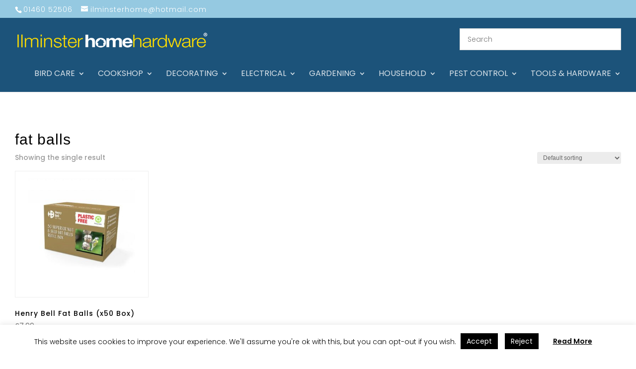

--- FILE ---
content_type: text/html; charset=utf-8
request_url: https://www.google.com/recaptcha/api2/anchor?ar=1&k=6LeRLCYlAAAAAIrU6FV8NalNs-NInQHfxkPFPsQy&co=aHR0cHM6Ly93d3cuaWxtaW5zdGVyaG9tZWhhcmR3YXJlLmNvLnVrOjQ0Mw..&hl=en-GB&v=N67nZn4AqZkNcbeMu4prBgzg&size=normal&anchor-ms=20000&execute-ms=30000&cb=2qxwjvmk5hhu
body_size: 49759
content:
<!DOCTYPE HTML><html dir="ltr" lang="en-GB"><head><meta http-equiv="Content-Type" content="text/html; charset=UTF-8">
<meta http-equiv="X-UA-Compatible" content="IE=edge">
<title>reCAPTCHA</title>
<style type="text/css">
/* cyrillic-ext */
@font-face {
  font-family: 'Roboto';
  font-style: normal;
  font-weight: 400;
  font-stretch: 100%;
  src: url(//fonts.gstatic.com/s/roboto/v48/KFO7CnqEu92Fr1ME7kSn66aGLdTylUAMa3GUBHMdazTgWw.woff2) format('woff2');
  unicode-range: U+0460-052F, U+1C80-1C8A, U+20B4, U+2DE0-2DFF, U+A640-A69F, U+FE2E-FE2F;
}
/* cyrillic */
@font-face {
  font-family: 'Roboto';
  font-style: normal;
  font-weight: 400;
  font-stretch: 100%;
  src: url(//fonts.gstatic.com/s/roboto/v48/KFO7CnqEu92Fr1ME7kSn66aGLdTylUAMa3iUBHMdazTgWw.woff2) format('woff2');
  unicode-range: U+0301, U+0400-045F, U+0490-0491, U+04B0-04B1, U+2116;
}
/* greek-ext */
@font-face {
  font-family: 'Roboto';
  font-style: normal;
  font-weight: 400;
  font-stretch: 100%;
  src: url(//fonts.gstatic.com/s/roboto/v48/KFO7CnqEu92Fr1ME7kSn66aGLdTylUAMa3CUBHMdazTgWw.woff2) format('woff2');
  unicode-range: U+1F00-1FFF;
}
/* greek */
@font-face {
  font-family: 'Roboto';
  font-style: normal;
  font-weight: 400;
  font-stretch: 100%;
  src: url(//fonts.gstatic.com/s/roboto/v48/KFO7CnqEu92Fr1ME7kSn66aGLdTylUAMa3-UBHMdazTgWw.woff2) format('woff2');
  unicode-range: U+0370-0377, U+037A-037F, U+0384-038A, U+038C, U+038E-03A1, U+03A3-03FF;
}
/* math */
@font-face {
  font-family: 'Roboto';
  font-style: normal;
  font-weight: 400;
  font-stretch: 100%;
  src: url(//fonts.gstatic.com/s/roboto/v48/KFO7CnqEu92Fr1ME7kSn66aGLdTylUAMawCUBHMdazTgWw.woff2) format('woff2');
  unicode-range: U+0302-0303, U+0305, U+0307-0308, U+0310, U+0312, U+0315, U+031A, U+0326-0327, U+032C, U+032F-0330, U+0332-0333, U+0338, U+033A, U+0346, U+034D, U+0391-03A1, U+03A3-03A9, U+03B1-03C9, U+03D1, U+03D5-03D6, U+03F0-03F1, U+03F4-03F5, U+2016-2017, U+2034-2038, U+203C, U+2040, U+2043, U+2047, U+2050, U+2057, U+205F, U+2070-2071, U+2074-208E, U+2090-209C, U+20D0-20DC, U+20E1, U+20E5-20EF, U+2100-2112, U+2114-2115, U+2117-2121, U+2123-214F, U+2190, U+2192, U+2194-21AE, U+21B0-21E5, U+21F1-21F2, U+21F4-2211, U+2213-2214, U+2216-22FF, U+2308-230B, U+2310, U+2319, U+231C-2321, U+2336-237A, U+237C, U+2395, U+239B-23B7, U+23D0, U+23DC-23E1, U+2474-2475, U+25AF, U+25B3, U+25B7, U+25BD, U+25C1, U+25CA, U+25CC, U+25FB, U+266D-266F, U+27C0-27FF, U+2900-2AFF, U+2B0E-2B11, U+2B30-2B4C, U+2BFE, U+3030, U+FF5B, U+FF5D, U+1D400-1D7FF, U+1EE00-1EEFF;
}
/* symbols */
@font-face {
  font-family: 'Roboto';
  font-style: normal;
  font-weight: 400;
  font-stretch: 100%;
  src: url(//fonts.gstatic.com/s/roboto/v48/KFO7CnqEu92Fr1ME7kSn66aGLdTylUAMaxKUBHMdazTgWw.woff2) format('woff2');
  unicode-range: U+0001-000C, U+000E-001F, U+007F-009F, U+20DD-20E0, U+20E2-20E4, U+2150-218F, U+2190, U+2192, U+2194-2199, U+21AF, U+21E6-21F0, U+21F3, U+2218-2219, U+2299, U+22C4-22C6, U+2300-243F, U+2440-244A, U+2460-24FF, U+25A0-27BF, U+2800-28FF, U+2921-2922, U+2981, U+29BF, U+29EB, U+2B00-2BFF, U+4DC0-4DFF, U+FFF9-FFFB, U+10140-1018E, U+10190-1019C, U+101A0, U+101D0-101FD, U+102E0-102FB, U+10E60-10E7E, U+1D2C0-1D2D3, U+1D2E0-1D37F, U+1F000-1F0FF, U+1F100-1F1AD, U+1F1E6-1F1FF, U+1F30D-1F30F, U+1F315, U+1F31C, U+1F31E, U+1F320-1F32C, U+1F336, U+1F378, U+1F37D, U+1F382, U+1F393-1F39F, U+1F3A7-1F3A8, U+1F3AC-1F3AF, U+1F3C2, U+1F3C4-1F3C6, U+1F3CA-1F3CE, U+1F3D4-1F3E0, U+1F3ED, U+1F3F1-1F3F3, U+1F3F5-1F3F7, U+1F408, U+1F415, U+1F41F, U+1F426, U+1F43F, U+1F441-1F442, U+1F444, U+1F446-1F449, U+1F44C-1F44E, U+1F453, U+1F46A, U+1F47D, U+1F4A3, U+1F4B0, U+1F4B3, U+1F4B9, U+1F4BB, U+1F4BF, U+1F4C8-1F4CB, U+1F4D6, U+1F4DA, U+1F4DF, U+1F4E3-1F4E6, U+1F4EA-1F4ED, U+1F4F7, U+1F4F9-1F4FB, U+1F4FD-1F4FE, U+1F503, U+1F507-1F50B, U+1F50D, U+1F512-1F513, U+1F53E-1F54A, U+1F54F-1F5FA, U+1F610, U+1F650-1F67F, U+1F687, U+1F68D, U+1F691, U+1F694, U+1F698, U+1F6AD, U+1F6B2, U+1F6B9-1F6BA, U+1F6BC, U+1F6C6-1F6CF, U+1F6D3-1F6D7, U+1F6E0-1F6EA, U+1F6F0-1F6F3, U+1F6F7-1F6FC, U+1F700-1F7FF, U+1F800-1F80B, U+1F810-1F847, U+1F850-1F859, U+1F860-1F887, U+1F890-1F8AD, U+1F8B0-1F8BB, U+1F8C0-1F8C1, U+1F900-1F90B, U+1F93B, U+1F946, U+1F984, U+1F996, U+1F9E9, U+1FA00-1FA6F, U+1FA70-1FA7C, U+1FA80-1FA89, U+1FA8F-1FAC6, U+1FACE-1FADC, U+1FADF-1FAE9, U+1FAF0-1FAF8, U+1FB00-1FBFF;
}
/* vietnamese */
@font-face {
  font-family: 'Roboto';
  font-style: normal;
  font-weight: 400;
  font-stretch: 100%;
  src: url(//fonts.gstatic.com/s/roboto/v48/KFO7CnqEu92Fr1ME7kSn66aGLdTylUAMa3OUBHMdazTgWw.woff2) format('woff2');
  unicode-range: U+0102-0103, U+0110-0111, U+0128-0129, U+0168-0169, U+01A0-01A1, U+01AF-01B0, U+0300-0301, U+0303-0304, U+0308-0309, U+0323, U+0329, U+1EA0-1EF9, U+20AB;
}
/* latin-ext */
@font-face {
  font-family: 'Roboto';
  font-style: normal;
  font-weight: 400;
  font-stretch: 100%;
  src: url(//fonts.gstatic.com/s/roboto/v48/KFO7CnqEu92Fr1ME7kSn66aGLdTylUAMa3KUBHMdazTgWw.woff2) format('woff2');
  unicode-range: U+0100-02BA, U+02BD-02C5, U+02C7-02CC, U+02CE-02D7, U+02DD-02FF, U+0304, U+0308, U+0329, U+1D00-1DBF, U+1E00-1E9F, U+1EF2-1EFF, U+2020, U+20A0-20AB, U+20AD-20C0, U+2113, U+2C60-2C7F, U+A720-A7FF;
}
/* latin */
@font-face {
  font-family: 'Roboto';
  font-style: normal;
  font-weight: 400;
  font-stretch: 100%;
  src: url(//fonts.gstatic.com/s/roboto/v48/KFO7CnqEu92Fr1ME7kSn66aGLdTylUAMa3yUBHMdazQ.woff2) format('woff2');
  unicode-range: U+0000-00FF, U+0131, U+0152-0153, U+02BB-02BC, U+02C6, U+02DA, U+02DC, U+0304, U+0308, U+0329, U+2000-206F, U+20AC, U+2122, U+2191, U+2193, U+2212, U+2215, U+FEFF, U+FFFD;
}
/* cyrillic-ext */
@font-face {
  font-family: 'Roboto';
  font-style: normal;
  font-weight: 500;
  font-stretch: 100%;
  src: url(//fonts.gstatic.com/s/roboto/v48/KFO7CnqEu92Fr1ME7kSn66aGLdTylUAMa3GUBHMdazTgWw.woff2) format('woff2');
  unicode-range: U+0460-052F, U+1C80-1C8A, U+20B4, U+2DE0-2DFF, U+A640-A69F, U+FE2E-FE2F;
}
/* cyrillic */
@font-face {
  font-family: 'Roboto';
  font-style: normal;
  font-weight: 500;
  font-stretch: 100%;
  src: url(//fonts.gstatic.com/s/roboto/v48/KFO7CnqEu92Fr1ME7kSn66aGLdTylUAMa3iUBHMdazTgWw.woff2) format('woff2');
  unicode-range: U+0301, U+0400-045F, U+0490-0491, U+04B0-04B1, U+2116;
}
/* greek-ext */
@font-face {
  font-family: 'Roboto';
  font-style: normal;
  font-weight: 500;
  font-stretch: 100%;
  src: url(//fonts.gstatic.com/s/roboto/v48/KFO7CnqEu92Fr1ME7kSn66aGLdTylUAMa3CUBHMdazTgWw.woff2) format('woff2');
  unicode-range: U+1F00-1FFF;
}
/* greek */
@font-face {
  font-family: 'Roboto';
  font-style: normal;
  font-weight: 500;
  font-stretch: 100%;
  src: url(//fonts.gstatic.com/s/roboto/v48/KFO7CnqEu92Fr1ME7kSn66aGLdTylUAMa3-UBHMdazTgWw.woff2) format('woff2');
  unicode-range: U+0370-0377, U+037A-037F, U+0384-038A, U+038C, U+038E-03A1, U+03A3-03FF;
}
/* math */
@font-face {
  font-family: 'Roboto';
  font-style: normal;
  font-weight: 500;
  font-stretch: 100%;
  src: url(//fonts.gstatic.com/s/roboto/v48/KFO7CnqEu92Fr1ME7kSn66aGLdTylUAMawCUBHMdazTgWw.woff2) format('woff2');
  unicode-range: U+0302-0303, U+0305, U+0307-0308, U+0310, U+0312, U+0315, U+031A, U+0326-0327, U+032C, U+032F-0330, U+0332-0333, U+0338, U+033A, U+0346, U+034D, U+0391-03A1, U+03A3-03A9, U+03B1-03C9, U+03D1, U+03D5-03D6, U+03F0-03F1, U+03F4-03F5, U+2016-2017, U+2034-2038, U+203C, U+2040, U+2043, U+2047, U+2050, U+2057, U+205F, U+2070-2071, U+2074-208E, U+2090-209C, U+20D0-20DC, U+20E1, U+20E5-20EF, U+2100-2112, U+2114-2115, U+2117-2121, U+2123-214F, U+2190, U+2192, U+2194-21AE, U+21B0-21E5, U+21F1-21F2, U+21F4-2211, U+2213-2214, U+2216-22FF, U+2308-230B, U+2310, U+2319, U+231C-2321, U+2336-237A, U+237C, U+2395, U+239B-23B7, U+23D0, U+23DC-23E1, U+2474-2475, U+25AF, U+25B3, U+25B7, U+25BD, U+25C1, U+25CA, U+25CC, U+25FB, U+266D-266F, U+27C0-27FF, U+2900-2AFF, U+2B0E-2B11, U+2B30-2B4C, U+2BFE, U+3030, U+FF5B, U+FF5D, U+1D400-1D7FF, U+1EE00-1EEFF;
}
/* symbols */
@font-face {
  font-family: 'Roboto';
  font-style: normal;
  font-weight: 500;
  font-stretch: 100%;
  src: url(//fonts.gstatic.com/s/roboto/v48/KFO7CnqEu92Fr1ME7kSn66aGLdTylUAMaxKUBHMdazTgWw.woff2) format('woff2');
  unicode-range: U+0001-000C, U+000E-001F, U+007F-009F, U+20DD-20E0, U+20E2-20E4, U+2150-218F, U+2190, U+2192, U+2194-2199, U+21AF, U+21E6-21F0, U+21F3, U+2218-2219, U+2299, U+22C4-22C6, U+2300-243F, U+2440-244A, U+2460-24FF, U+25A0-27BF, U+2800-28FF, U+2921-2922, U+2981, U+29BF, U+29EB, U+2B00-2BFF, U+4DC0-4DFF, U+FFF9-FFFB, U+10140-1018E, U+10190-1019C, U+101A0, U+101D0-101FD, U+102E0-102FB, U+10E60-10E7E, U+1D2C0-1D2D3, U+1D2E0-1D37F, U+1F000-1F0FF, U+1F100-1F1AD, U+1F1E6-1F1FF, U+1F30D-1F30F, U+1F315, U+1F31C, U+1F31E, U+1F320-1F32C, U+1F336, U+1F378, U+1F37D, U+1F382, U+1F393-1F39F, U+1F3A7-1F3A8, U+1F3AC-1F3AF, U+1F3C2, U+1F3C4-1F3C6, U+1F3CA-1F3CE, U+1F3D4-1F3E0, U+1F3ED, U+1F3F1-1F3F3, U+1F3F5-1F3F7, U+1F408, U+1F415, U+1F41F, U+1F426, U+1F43F, U+1F441-1F442, U+1F444, U+1F446-1F449, U+1F44C-1F44E, U+1F453, U+1F46A, U+1F47D, U+1F4A3, U+1F4B0, U+1F4B3, U+1F4B9, U+1F4BB, U+1F4BF, U+1F4C8-1F4CB, U+1F4D6, U+1F4DA, U+1F4DF, U+1F4E3-1F4E6, U+1F4EA-1F4ED, U+1F4F7, U+1F4F9-1F4FB, U+1F4FD-1F4FE, U+1F503, U+1F507-1F50B, U+1F50D, U+1F512-1F513, U+1F53E-1F54A, U+1F54F-1F5FA, U+1F610, U+1F650-1F67F, U+1F687, U+1F68D, U+1F691, U+1F694, U+1F698, U+1F6AD, U+1F6B2, U+1F6B9-1F6BA, U+1F6BC, U+1F6C6-1F6CF, U+1F6D3-1F6D7, U+1F6E0-1F6EA, U+1F6F0-1F6F3, U+1F6F7-1F6FC, U+1F700-1F7FF, U+1F800-1F80B, U+1F810-1F847, U+1F850-1F859, U+1F860-1F887, U+1F890-1F8AD, U+1F8B0-1F8BB, U+1F8C0-1F8C1, U+1F900-1F90B, U+1F93B, U+1F946, U+1F984, U+1F996, U+1F9E9, U+1FA00-1FA6F, U+1FA70-1FA7C, U+1FA80-1FA89, U+1FA8F-1FAC6, U+1FACE-1FADC, U+1FADF-1FAE9, U+1FAF0-1FAF8, U+1FB00-1FBFF;
}
/* vietnamese */
@font-face {
  font-family: 'Roboto';
  font-style: normal;
  font-weight: 500;
  font-stretch: 100%;
  src: url(//fonts.gstatic.com/s/roboto/v48/KFO7CnqEu92Fr1ME7kSn66aGLdTylUAMa3OUBHMdazTgWw.woff2) format('woff2');
  unicode-range: U+0102-0103, U+0110-0111, U+0128-0129, U+0168-0169, U+01A0-01A1, U+01AF-01B0, U+0300-0301, U+0303-0304, U+0308-0309, U+0323, U+0329, U+1EA0-1EF9, U+20AB;
}
/* latin-ext */
@font-face {
  font-family: 'Roboto';
  font-style: normal;
  font-weight: 500;
  font-stretch: 100%;
  src: url(//fonts.gstatic.com/s/roboto/v48/KFO7CnqEu92Fr1ME7kSn66aGLdTylUAMa3KUBHMdazTgWw.woff2) format('woff2');
  unicode-range: U+0100-02BA, U+02BD-02C5, U+02C7-02CC, U+02CE-02D7, U+02DD-02FF, U+0304, U+0308, U+0329, U+1D00-1DBF, U+1E00-1E9F, U+1EF2-1EFF, U+2020, U+20A0-20AB, U+20AD-20C0, U+2113, U+2C60-2C7F, U+A720-A7FF;
}
/* latin */
@font-face {
  font-family: 'Roboto';
  font-style: normal;
  font-weight: 500;
  font-stretch: 100%;
  src: url(//fonts.gstatic.com/s/roboto/v48/KFO7CnqEu92Fr1ME7kSn66aGLdTylUAMa3yUBHMdazQ.woff2) format('woff2');
  unicode-range: U+0000-00FF, U+0131, U+0152-0153, U+02BB-02BC, U+02C6, U+02DA, U+02DC, U+0304, U+0308, U+0329, U+2000-206F, U+20AC, U+2122, U+2191, U+2193, U+2212, U+2215, U+FEFF, U+FFFD;
}
/* cyrillic-ext */
@font-face {
  font-family: 'Roboto';
  font-style: normal;
  font-weight: 900;
  font-stretch: 100%;
  src: url(//fonts.gstatic.com/s/roboto/v48/KFO7CnqEu92Fr1ME7kSn66aGLdTylUAMa3GUBHMdazTgWw.woff2) format('woff2');
  unicode-range: U+0460-052F, U+1C80-1C8A, U+20B4, U+2DE0-2DFF, U+A640-A69F, U+FE2E-FE2F;
}
/* cyrillic */
@font-face {
  font-family: 'Roboto';
  font-style: normal;
  font-weight: 900;
  font-stretch: 100%;
  src: url(//fonts.gstatic.com/s/roboto/v48/KFO7CnqEu92Fr1ME7kSn66aGLdTylUAMa3iUBHMdazTgWw.woff2) format('woff2');
  unicode-range: U+0301, U+0400-045F, U+0490-0491, U+04B0-04B1, U+2116;
}
/* greek-ext */
@font-face {
  font-family: 'Roboto';
  font-style: normal;
  font-weight: 900;
  font-stretch: 100%;
  src: url(//fonts.gstatic.com/s/roboto/v48/KFO7CnqEu92Fr1ME7kSn66aGLdTylUAMa3CUBHMdazTgWw.woff2) format('woff2');
  unicode-range: U+1F00-1FFF;
}
/* greek */
@font-face {
  font-family: 'Roboto';
  font-style: normal;
  font-weight: 900;
  font-stretch: 100%;
  src: url(//fonts.gstatic.com/s/roboto/v48/KFO7CnqEu92Fr1ME7kSn66aGLdTylUAMa3-UBHMdazTgWw.woff2) format('woff2');
  unicode-range: U+0370-0377, U+037A-037F, U+0384-038A, U+038C, U+038E-03A1, U+03A3-03FF;
}
/* math */
@font-face {
  font-family: 'Roboto';
  font-style: normal;
  font-weight: 900;
  font-stretch: 100%;
  src: url(//fonts.gstatic.com/s/roboto/v48/KFO7CnqEu92Fr1ME7kSn66aGLdTylUAMawCUBHMdazTgWw.woff2) format('woff2');
  unicode-range: U+0302-0303, U+0305, U+0307-0308, U+0310, U+0312, U+0315, U+031A, U+0326-0327, U+032C, U+032F-0330, U+0332-0333, U+0338, U+033A, U+0346, U+034D, U+0391-03A1, U+03A3-03A9, U+03B1-03C9, U+03D1, U+03D5-03D6, U+03F0-03F1, U+03F4-03F5, U+2016-2017, U+2034-2038, U+203C, U+2040, U+2043, U+2047, U+2050, U+2057, U+205F, U+2070-2071, U+2074-208E, U+2090-209C, U+20D0-20DC, U+20E1, U+20E5-20EF, U+2100-2112, U+2114-2115, U+2117-2121, U+2123-214F, U+2190, U+2192, U+2194-21AE, U+21B0-21E5, U+21F1-21F2, U+21F4-2211, U+2213-2214, U+2216-22FF, U+2308-230B, U+2310, U+2319, U+231C-2321, U+2336-237A, U+237C, U+2395, U+239B-23B7, U+23D0, U+23DC-23E1, U+2474-2475, U+25AF, U+25B3, U+25B7, U+25BD, U+25C1, U+25CA, U+25CC, U+25FB, U+266D-266F, U+27C0-27FF, U+2900-2AFF, U+2B0E-2B11, U+2B30-2B4C, U+2BFE, U+3030, U+FF5B, U+FF5D, U+1D400-1D7FF, U+1EE00-1EEFF;
}
/* symbols */
@font-face {
  font-family: 'Roboto';
  font-style: normal;
  font-weight: 900;
  font-stretch: 100%;
  src: url(//fonts.gstatic.com/s/roboto/v48/KFO7CnqEu92Fr1ME7kSn66aGLdTylUAMaxKUBHMdazTgWw.woff2) format('woff2');
  unicode-range: U+0001-000C, U+000E-001F, U+007F-009F, U+20DD-20E0, U+20E2-20E4, U+2150-218F, U+2190, U+2192, U+2194-2199, U+21AF, U+21E6-21F0, U+21F3, U+2218-2219, U+2299, U+22C4-22C6, U+2300-243F, U+2440-244A, U+2460-24FF, U+25A0-27BF, U+2800-28FF, U+2921-2922, U+2981, U+29BF, U+29EB, U+2B00-2BFF, U+4DC0-4DFF, U+FFF9-FFFB, U+10140-1018E, U+10190-1019C, U+101A0, U+101D0-101FD, U+102E0-102FB, U+10E60-10E7E, U+1D2C0-1D2D3, U+1D2E0-1D37F, U+1F000-1F0FF, U+1F100-1F1AD, U+1F1E6-1F1FF, U+1F30D-1F30F, U+1F315, U+1F31C, U+1F31E, U+1F320-1F32C, U+1F336, U+1F378, U+1F37D, U+1F382, U+1F393-1F39F, U+1F3A7-1F3A8, U+1F3AC-1F3AF, U+1F3C2, U+1F3C4-1F3C6, U+1F3CA-1F3CE, U+1F3D4-1F3E0, U+1F3ED, U+1F3F1-1F3F3, U+1F3F5-1F3F7, U+1F408, U+1F415, U+1F41F, U+1F426, U+1F43F, U+1F441-1F442, U+1F444, U+1F446-1F449, U+1F44C-1F44E, U+1F453, U+1F46A, U+1F47D, U+1F4A3, U+1F4B0, U+1F4B3, U+1F4B9, U+1F4BB, U+1F4BF, U+1F4C8-1F4CB, U+1F4D6, U+1F4DA, U+1F4DF, U+1F4E3-1F4E6, U+1F4EA-1F4ED, U+1F4F7, U+1F4F9-1F4FB, U+1F4FD-1F4FE, U+1F503, U+1F507-1F50B, U+1F50D, U+1F512-1F513, U+1F53E-1F54A, U+1F54F-1F5FA, U+1F610, U+1F650-1F67F, U+1F687, U+1F68D, U+1F691, U+1F694, U+1F698, U+1F6AD, U+1F6B2, U+1F6B9-1F6BA, U+1F6BC, U+1F6C6-1F6CF, U+1F6D3-1F6D7, U+1F6E0-1F6EA, U+1F6F0-1F6F3, U+1F6F7-1F6FC, U+1F700-1F7FF, U+1F800-1F80B, U+1F810-1F847, U+1F850-1F859, U+1F860-1F887, U+1F890-1F8AD, U+1F8B0-1F8BB, U+1F8C0-1F8C1, U+1F900-1F90B, U+1F93B, U+1F946, U+1F984, U+1F996, U+1F9E9, U+1FA00-1FA6F, U+1FA70-1FA7C, U+1FA80-1FA89, U+1FA8F-1FAC6, U+1FACE-1FADC, U+1FADF-1FAE9, U+1FAF0-1FAF8, U+1FB00-1FBFF;
}
/* vietnamese */
@font-face {
  font-family: 'Roboto';
  font-style: normal;
  font-weight: 900;
  font-stretch: 100%;
  src: url(//fonts.gstatic.com/s/roboto/v48/KFO7CnqEu92Fr1ME7kSn66aGLdTylUAMa3OUBHMdazTgWw.woff2) format('woff2');
  unicode-range: U+0102-0103, U+0110-0111, U+0128-0129, U+0168-0169, U+01A0-01A1, U+01AF-01B0, U+0300-0301, U+0303-0304, U+0308-0309, U+0323, U+0329, U+1EA0-1EF9, U+20AB;
}
/* latin-ext */
@font-face {
  font-family: 'Roboto';
  font-style: normal;
  font-weight: 900;
  font-stretch: 100%;
  src: url(//fonts.gstatic.com/s/roboto/v48/KFO7CnqEu92Fr1ME7kSn66aGLdTylUAMa3KUBHMdazTgWw.woff2) format('woff2');
  unicode-range: U+0100-02BA, U+02BD-02C5, U+02C7-02CC, U+02CE-02D7, U+02DD-02FF, U+0304, U+0308, U+0329, U+1D00-1DBF, U+1E00-1E9F, U+1EF2-1EFF, U+2020, U+20A0-20AB, U+20AD-20C0, U+2113, U+2C60-2C7F, U+A720-A7FF;
}
/* latin */
@font-face {
  font-family: 'Roboto';
  font-style: normal;
  font-weight: 900;
  font-stretch: 100%;
  src: url(//fonts.gstatic.com/s/roboto/v48/KFO7CnqEu92Fr1ME7kSn66aGLdTylUAMa3yUBHMdazQ.woff2) format('woff2');
  unicode-range: U+0000-00FF, U+0131, U+0152-0153, U+02BB-02BC, U+02C6, U+02DA, U+02DC, U+0304, U+0308, U+0329, U+2000-206F, U+20AC, U+2122, U+2191, U+2193, U+2212, U+2215, U+FEFF, U+FFFD;
}

</style>
<link rel="stylesheet" type="text/css" href="https://www.gstatic.com/recaptcha/releases/N67nZn4AqZkNcbeMu4prBgzg/styles__ltr.css">
<script nonce="29NPuFBzOXjHXI7PnJY2VQ" type="text/javascript">window['__recaptcha_api'] = 'https://www.google.com/recaptcha/api2/';</script>
<script type="text/javascript" src="https://www.gstatic.com/recaptcha/releases/N67nZn4AqZkNcbeMu4prBgzg/recaptcha__en_gb.js" nonce="29NPuFBzOXjHXI7PnJY2VQ">
      
    </script></head>
<body><div id="rc-anchor-alert" class="rc-anchor-alert"></div>
<input type="hidden" id="recaptcha-token" value="[base64]">
<script type="text/javascript" nonce="29NPuFBzOXjHXI7PnJY2VQ">
      recaptcha.anchor.Main.init("[\x22ainput\x22,[\x22bgdata\x22,\x22\x22,\[base64]/[base64]/MjU1Ong/[base64]/[base64]/[base64]/[base64]/[base64]/[base64]/[base64]/[base64]/[base64]/[base64]/[base64]/[base64]/[base64]/[base64]/[base64]\\u003d\x22,\[base64]\x22,\[base64]/DoMKowrfCgsOXw5bCisOHwonChSPDuWxVwrzDnsKiAwVGagLDlR5cwp7ChMKswqTCqWvCncKUw5B1w67Cp8O0w4RpVsKVwpzChRLDoCzDqHVgajbCiGMnUQIKwqVLXsOGQAEmQhHDtsOrw59pw4V2wo/DuSbDplrDtsKZwpTCg8Ktwq4GU8OodMOcKVZZPcKmw73ClRVKKXTDvsK0Q3/ChMKhwrUOw7TDtQ/[base64]/Dm8O3GcK9IcKbPcKuw6nDrcK6w4rCmhrCvBoAEXphcXvDssKdZMOXB8KCAcKUwqYUBUh3C0zCryrCrHF4wqrDg1tKUsKIwprDo8KHw4JKw7FCwozDisK/[base64]/Dr8OnMhxBwo0CZyPClGsdcMKNAMONw57CjTfCm8KYwofCrcOYVsOLbj3CjDdvw5PDklHDt8OQw4EJwoXDgsK9IgrDihQqwoLDkSB4cDTDhsO6wok6w7nDhBR/MsKHw6pkwo/DiMKsw4bDtWEGw4XCrcKgwqxMwpBCDMOdw6HCt8KqAMODCsK8wqjCicKmw71pw4rCjcKJw6lyZcK4X8OVNcOJw43Cu17CkcOxEDzDnGzCtEwfwo3CqMK0A8OfwrEjwogIFkYcwq4xFcKSw6sTJWcUwrUwwrfDslbCj8KfMnICw5fClA52KcOLwpvDqsOUwp/CqmDDoMKgaChLwpLDg3BzH8O0wppOwrPCrcOsw61cw6NxwpPCp08URx3CrMOBPyBLw6XCjsKeDxhVwpjCiULDlSgRND3Cn1YUFTzCmWXCvileJGXCu8Ojw7LChE3CrTBSLsO2w7ERJ8O4w5QJw7PCkMOiBjlHw7/Co2TCuTjDoUbCtDUMYcOdCsO7wrd1w6TCnDt4wobChcKiw73DqQjCjgJqDkrCpsOEw5MuBmlyIMK8w6DDgRXDqBcEZw3DocOaw6rCvMOndMOkw7fCvQIFw6VsZlY8JV/DoMONScK0wr94w4/DlD/[base64]/CosKVTF/DqHDDl3zCgXfClcKbZMOFMAjCisOHBMKPw5NvGifDmX7DukTCsgBFw7PDr2giw6jCssKqwqkHwqJZDwXDjMOKwpo/PksCdMO4woTDk8KaLsOMEsKqw4EfN8ONw5bDh8KoDjp0w4jCqDt8chJOw67CrsOTHsOPJhDClnNIwodQGmPCosOgw7d4ZnplMcOswogxQsKQMMKkwrJww5dLZGTCs1xew5/CjsKrKH46w4k5wqETEMK8w7nCkmjDiMOGccOnwoXCsEVFLhjDhcOrwojCumPDs04lw5tpZXfCpsOvwos5TcOecMK+DHdlw4/[base64]/HsK/w4/Ct8K4w5EoEcKSKBp1w40SB8K2w4sww69AVcKHw4Rww7A8wqnCjMOJPgXDsRXClcO4w6nCuktKPMKYw6/DuCA9BlbDsk8rw4IXJsOSwrpucm/Dp8Kgei8Yw6hSUsO5w6DDoMKGB8KdasKgw5HDr8KIciVzwoACUMKYQsOOworDvlLCj8OKw7PCmik+XcOsJwDCoC4Zw71KKi1pwpTDuGR5w7zDp8Kiw6swQsK3wqrDgMK/EMOYwprDkMO8wrnCgynDqF1KW2/DssKPI35YwpHDiMK8wrdCw4bDlMO3wqrCiRVBXGNMwpQUwp3CjzNiw5R6w6srw67Dg8Oae8KbNsOFwqvCqMOcwq7Cv30mw5zDlcOMfygcNMKJCGfDoSvCqQPCmcKSfMKaw7XDo8Klf3vCqsKbw7cLZcK/w5bDjmLCmMKBGVbCiE3CvAHDmG/DsMKEw5Btw7TCqArCiQRHwpYmwoVlO8KxJcOYw5Ijwrd7wr7CkVbCrmAVw7/DnBbCmkjDtxQCwofDlMKzw71FXlLDlDjCmcOow6MTw5TCrsKTwq/ClWTCgcOXwp/CqMOOwq8eIiHDtnrDvh1bTGTDiR94wogCwpbCt17CnBnCgMKKwp/DvCoEw4zDosOswok1bMOLwp92NGbDkEkMe8Kzw4lWw6TCsMORw7nDgcOoDXXDtsKlw7LDtSXDiMO/[base64]/DnsOZb35MN2Rrwod+wpICNsKuwpFZwr3Dmh9KwofCj0l3wo/CjlIAR8O/[base64]/wokHHsOiwr3CniHCp2J2TcKMS8K4wqkGF2YZMycqSMK/wqvCj2PDtsOwwo7CjgQHO2kfQQtxw5UMw57Dn1lXwozDgBrDshbDr8KYMsKnDcKQw7EaawzDrcOyC17DqMKDw4DDsEjDh2c6wpbCpTcwwpDDmyDDtMKWwpEawrLDtcKDw6oAw4NTwpV7wrhsCsK/C8OdH27DvsK4KmEAZcKow74fw7DDhkPCskN9w6XCisKqwqA4PcO6dlXDiMKpP8ObWivCigDDu8KRdD9tAwjDvsOaQWrCj8OawqXDhQ/[base64]/T1xxWT3Drh7Dol7DvcKGRUwvKsKAwqXDh1DDkwPDgMONwq/CocOmwpxIw41cEmvDpnDCjCLDsjbDky/CvcOzAMKefMKTw6fDimkATWfCr8OTwr1ww4VUfz3DrB8/HlRew4BlAR9uw7wbw4jDlsO6wqJaWcKrwqt1DVgOTlXDtcKxJcOOQMOlAiRywrdhJ8KPZWVowo4tw6IEw4HDisODwoYMagbDpMKMw6/DhANZCAlfbMKrYmbDuMOcwrddfsKOdEIQJ8OwXMOZwoUwDGQVDMOVRHTDkwXCm8KfwpnCpsO6dsOBwpURwqjDssKqRyfCqcK5KcO+UjUPTMOVKTLCpjZEwqrDhhDDqyHCvjPCi2XCrFRAw77Cv0vDlsKkMzE6dcKOwqJLwqUGw6/[base64]/CkFDDpw9Lw6c0w5XDim3Dt8KxFMKfwrjCtztFwpDDs1I8bMKidWU/[base64]/R8K+woUKUcKcCMKrOEHCscOuSsKUw5jClsKiOWFFwrVRwovCq2hOwqnDohRUwqnCrcKRL1I/[base64]/Dgy3Cl2vCj8OnbsOvKcOrVWp/[base64]/Cl8OiwoHCv8KmwpjCr0VCHMK1wp0JewXClcOFwrkGMBAkw4bClsKbD8ODw4NBNAbCrcK6wqw6w659TcKDw4HDgcOjwr7DrsOjRX7DulhdF1fDjW5TVWg4fMOXw606Y8KvUMKGScOMwpkZSMKHw74/N8KFQcKCfkA6w4bCrsKxXsO4UzE/[base64]/CuMO/wpI8w6AST2LCqMKrKApIw5bCn8OHwo/DgMKswqd3wrzDrMObwr0Jw63Ci8OuwqXCtsK8Wz8+ZBrDr8KXG8KtWi/DkQQ0PWTCpxpLw6zCsi7Cv8OHwpwnw7g/[base64]/CrALCm8O1w6/CscKVT8OQUmQMPcKpOn4/wpF5woDDpiwCw5MVwrIfGT7DoMKtw7trT8KBwojCtiJRdcOawrDDg3fCqRwIw40lwrAmDMKvcWUswqfDgcKRDFp+w7cbw6LDgDJaw4XCvQgFQADCtDc8ZcK2w5rDqR9mCMKEek44JMK9MwU/w73CjMKgFyjDhMOEwofDmQATwq3CvMOlw61Rw5TDhMOFHcO/[base64]/Cg8KgDMKnw4vDuDtVwr9SwqtVwr9kwozDpVrCu1TCvERQw6LCg8OIwobDi0jDsMO7w7/CuFbCkgXCtTzDgsOfRRLDgQfDv8OYwpHCnsKJO8KoQcO/VMO3A8O+w6TCm8OXw4/[base64]/w7fDiVBRJ0fCpTxpRlAEDUTDgnbCjAnCjjfDocK1HsORdsK7CMKjDMO9QmgeazNBVMKAJ20aw5nCscOlW8KLwrxTw7cSw7fDvcOGwoUbwrnDpl3CvMO+H8K4wp5lAw8JYhrCuC0lBBPDmB3CpGcdw5sNw6rChwE7VcKmHsOxX8KTwoHDplt/[base64]/Cr8OSfsKWwqnCuXbCrQFlwps1woIhw5F4AC3Cin4BwpfCrsKTd8OGGHTCm8Klwqsuw5fDviRawrp/PBXCnG3CtRBZwqpEwpx9w5hZSGDCtcKQw7EwYA5+X3o7Z3hVMsKXdlkzwoBZwq7Cn8Kuw4duQjBaw78Vfzgxwr7CuMOwBRvDklFALMOhT158IsOgw4zCnsK/w7khLcOfRFgwRcKmUsOrw5snasKLEzDCvMKCwr3DqcOWOcO3QjDDrsKAw4LCimfDkcKDw7d/w6MCwq/[base64]/[base64]/[base64]/Dt8K9aMKfLUtpQMKDZsO9w7TDkcOtdcKdw7PDnMKkWsO7w4J1w5XDtMKBw5FnU0LCuMOgw5d4dcODOVzDtcOmKiTCiwxvVcKqBGjDkTUPC8OUNcO+S8KPaW0YeSlFw5fDvQJfwq4PdsK6w7jCg8Opwqhlwq1rw5rCm8KcdMKew6BjbF/CvcO1LMKFwqYewolHwpTDoMOSw5owwojDgMOAw4ZBwpXCusK5w4/DlsOgw4V/CwPDscOqMsKmwrzDpGQ2wqTCklAlw6lfw50HJ8Ouw6wFwq1zw4zClwxlwq/ChMOTRHDCjlMmaicWw54OLcKudwgfw6Vkw5bDtMKnA8KHR8OzRTLDnsKoQQ/Cv8KWDn8/F8OWw7vDiwfDj0AXN8KFbGzCn8K8ZWIOZsKBw67DhMO0CUtpwrjDkzzDtcK7woPDksOyw4Ixw7XCoEcDwqljwpY3wp5hLw/[base64]/MA11Q0JVSjxZNMOQIEXDsW3DsQcBwrjDllE2w7gBwpDCrDTCjTJHWjzDucORRnvClUECw4bDkxnCvsOAdsKTIhg9w5bDr0vCoG17wr3ChsORNcKQAcKSw5nCvMOWYGkeLVrClsK0OzXDlsOCJ8KEC8OJES/CmQNzwpDDgXzCrkbDsCk5wobDjsKdw47DgUNXW8Oxw7w7CA0Pwp9kw6EkG8OYw7IowogodHBmwphAZcKdw57Dk8Oew6w3L8OVw7XDisORwrU4ImHCrMK6F8OBbzDDh38IwrPDkB7CvBB/[base64]/CrG3DrE1JKgDDr8KkwqfCoMODHDXDpyXDl8KPwq/DmgDDl8KIwo1RahHDhkRNNxjCj8K2dSBUw4bCt8OkfEhvC8KJQXfCm8KmZ3jDksKFwqpiCklDCMOQE8KcD1NDLULDklTCgzs0w53DhMOSwrYCTV3CoE4NScOKw4TCh2/CkVLCq8KUQ8KvwrcdLsKqOW0Lw71vGMOeNhxnwpHDuGQ2W1dkw7DCpGIdwp0dw4lAZxguSMKhw6dJw5twF8KHw4YCcsK9DsKgEC7CsMOBIyNsw7jCpMOnflwYM2zCqsOPw7xEVhc7w79NwpjDosKfKMKiw48/w6PDsXXDscKywpLDm8O3esOHfsOzwp/Dt8KZdsOmYsOswqDDuxrDmGPDsERZMnTDvsKAwpbCimnCv8OXwo5Fw6jClE4jw4nDugk0bcK7eSLDqEfDlAPDnhPCvcKfw50xa8KQYcOXM8KqDMOFwp/Ch8Kow5JYw49Kw4B8cGzDh2nDvcKoYsOYw58Nw7vDpQ/[base64]/CpQwIViJkYsKuwpfCjiVFfFs1wqrCh8KCfcOewoHCp1HCk17CtsOowq8fYRtkw6grBMKqbMO5w5DDpHAMU8KKwoJxNsOuwo7DoDHDoS7CnlIvLsODw7MVw4pBwpF/clHCicOBU2UJHcKeFkILwr8rPjDClsKKwpM/c8KJwrQowprDmcKaw60bw5jDuBXCpcO7w6Atw6HDssK0wqxBw7sHfsKRe8K3KSFzwp/DmMOjw4LDgXvDsDoHwrHDuGY0NMO1HGIdw40Nwr1OElbDhjVHwqhywpLCl8K3w5zDgCpuG8OswqrCkcOYF8OnFsO9w4E+woPCj8OnT8OwZcOSSsKZUT7CtA4Qw7jDpcKJw7/DhzrCocOlw6BtLk/DiHZ9w49De0fCqw3Di8OcWHVcW8OUN8KpwrfDikVgw5TCshDDviTDqMOAwp9oW0jCqsKqQDtfwo4jwokew7HCu8KFbCN4w6TDvcKpw7hAXnfDk8O5w4nDh1Vuw4zDlsKBBRpefMOkEsOfwpnDkS/[base64]/Cp8KBAVfCnE3Ciw7CtlPDlgAIw7QAWMOYaMO4w4tkUcK3wqrCgcKGw40NAX7Dk8O1P0ZsB8OXRcOjdgPCoWPClcOwwq9daljCvFo9wo4wCMKwKmdBw6bCnMOVeMO0wrzCk1sEAsKKAioDLsK/[base64]/wqPDhB7DlwdtZsKow6/[base64]/DqFnCkmHCvsKNw55YwroiwrVHwoVYw4XDqiE1CcO7asOEw4rChwgrw4xEwpUbDsOmwonCkDDCgMKeGsOiZMKfwpjDlnLDvQlbw4/ClcORw5cywpZtw6zCicOMUB/DjGd4M3PCrhLCrg/[base64]/DmsOnQRDCp8O/wo1+wot2wq3Cl8OVw5AOXsKRw4w5fwvDv8Kzw409wpg6UMOPwpIAd8KhwpvDnXjDgnHCsMOSwoxbXHgrw6N+VcKRQUQuwqk4K8KrwonCgmNTD8KBAcKWUMK5GMOeNDLDnVbCkcOwJsKFOhw0wpolfX/CuMK1w60paMK7b8KEw47DmV7CvA3DrVkeMsOCEsK2wq/DlEjChxhjTDbDrkxmw5IJw4k5w5vCvW7DmsOIPD/DlsOzwqRHB8KuwrfDhnTCrMK2wpAXw4Z0B8K6K8O2PMKhIcKZPsOgVmrCrk/CpcOZw47DuizChSoxw5onakDDocKBwqrDoMOZMxHCnS/DmsKDwrvDiFswAsOtwq5Xw57DhAfDp8KUw6M6wp4sXUvDiD8CaR/[base64]/DrjTCvMO/w5bDkT0wCBoDw6DCrsOkHzZFw6RvNH9+WTjCjVEcw5PDscOEWk9kZ2Uuwr3Dvh7CoDTCtcKyw6vDvR5qw5NBw4w7EMKww7nCg0Y6wrkOXDo4w4FxcsOwOAjCulgXwq9Cw7rDlGs5FVcLwrw+IsOoGmQAJsKORcKXOHRgw5rDusKqwrV5I2vCjzbCuE/DpEpNDzDDsiHDk8KmHMO7w7IkZDQBwpM9OCrCrCZ8fX8jJx1zCgQSw6Rkw4lowolaB8K4KcO9dVrDtw1VKBnCjMOHwojDn8O3wohlUsOwMx/CqnHDoxNgwqZ5AsOXWHwxw64KwozCqcO6wqhvKnw0w4BrcGbDi8OtBR8hO09JbBU+Yxcqw6NSwqPDsVQrwpJUw6Ijwq0fwqYCw4Ihw7wzw53DtC/CqhhRwqnDi2ZUKzAlXT4TwrVtF2s0UGXCpMO/w7vDk0jDhGbDqB7CsncQL3JrYcOowq/[base64]/CncOwbFsYDinCm8KdYxnDsMO1dsO2woHCqQcmNMK6wr0XD8Omw5x6csKOCsK4cG11wrPDiMO5wrfCu1wuwqFrwp7CkiLDkcKTZFppw6JRw6ZRMD/Dp8K3VUrCigZSwpBDw4NDTsO2VTwTw4/[base64]/Q8OEw6g8H8OkHcOXw7sew4rDi2fDsjofw6rCjcO4w5UHRMKUZjECB8OiAHrCmBHDgcOQSgMEcsKpViQMwo0Jfj/CgnFNNlbDocKRwqocdT/[base64]/HxHCmMKSbMOqJMKRw6rDkSTCqQjCqcOew4PDrWNVworCr8OEw48KBsKhMsOqwqvClRrClSTDgBsJYsKoTlXDhjR0BcKcw40bw5J2fcKrRhwww5TCvx1QfiQ7w7PDl8K/AxbCj8OdwqDDtMObw6s7NVhHw4nCn8Omw5RNIMKUw6vDs8KxAcKew5jCocKSwqzCtHAQPsKKwptawqRhPMKhw5jCgsKGLjTCpMOKUxDCscKtBGzCvcKVwoPCl1zDqjPCr8OPwqdkw6/[base64]/DuCzCjMOrw5o9wrdjwoc3w5vCujIKIcK4eXF8G8KOw793ET0kwp7CiwrCjjtPw7fDumLDm2nCkhdxw709woTDnWlGKWLCjn7CnMK5w4I/w7xwBsKzw4rDgE7DocO4wqliw73CkMOPw6/CmDjDkMKrw7wbRcOzZyPCscKXw4h4aHhgw4gDVsKrwoHCo2XCscOTw5PCtS/CusO+L0HDoXXCoQbCjwtKFMOKYMKtQsKwTsKVw7pBS8KRS009wqZeZMKow6LDpi8eJ0F3WHMcw7DCo8KDw7woK8K1HEtJakdIIcKqM2sBIAESVi9BwrIYe8Obw5Eywp/ChcObwo5WRQYWM8KKwpomwqLDn8OJG8OnfsO7w4zCr8KOIVAZwoPCksKkHsKwOcKMwrLCnsOZw6RvVnQ6LsODURR8HVExwqHCksKEcUdHZ2JOJsKjwpZXw7pvw4AswoQDw7DDs24vDsOHw4Y7RcOZwr/CmBYpw6fDl3fDtcKuekTClsO2U2sVwrFpw7tEw6Z8R8KbT8OxCU/Cj8OcTMKyRxNGesOzwpBqw4p1EMK4fFs2wpXDjW8tCcKoJn7DvHfDjcKpw5/[base64]/DirDrMKASUDDr8OcwrDChkjCvTnCucKzBcKnw4dZw6/Ch3d0eygMw7fCsS/DvcK2wrnComITwp83w5RoSMOQwqbDnMOcWMK9wrZyw5t3w5ATYUh7ARHCqUPCgnnDp8OmPsKZBzVWw6FpMcO2QAhBw5DCucKZSFzCpsKIHGVgRcKEScO2NkjDikkSw4JJHC/DlEAsMnXDpMKUS8OEw6rDsH4Cw78yw7k8wr/Dhz0lwqLDmsO0w6JzwqLDjcKEwrU/TMObwqDDlhIGJsKea8O6JyEZw7t6cwPDmsOoJsKhwqAMTcKeBkrDl0DDtsKgwrHClcKWwoFZGsK9T8KjwobDnsKMw5NDwoDDvQbCl8O/wqogEnhUHhwhwrHCh8K/[base64]/[base64]/DjMO0U8KMXsOCw5nCoklbwrcJwq4MB8OHORHCnsOIw4fCviHCuMOVwpjCk8KtajoGwpPDoMKRwqrDjXlYw61ZN8Kmw6c1BcOJwqcswr5FAiNSIgXCjWJ/P0lEw6BhwrfCpsKXworDhStQwpRMwo0YP1EhwrXDnMOrUMOoe8K1a8KEL3YUwqhaw43CmnvCiD/ClUklPcOJwo5IVMOmwoBlw73CnmHDlj40wpLDvsOtw5bCssO1UsOqwoTCksOiwq1qXsOrcCtVwpDCj8Oww63Dg25NV2QDOsKIflPCoMKCQ2XDucKlw7fDmsKew6DCt8Kfa8O9w6fCusOKZ8KpGsKowrYRKnHChXtTSMKOw7jDrsKeYsOFV8OUw48/SmHCnhHDuzN9fQtbVXlWEQFWwqQVwqxXwpHChsKGcsKvw6jDnANnGVJ4AMK5dX/DuMKPw6HCp8KjSSLCmcOGIXnDk8OYB3XDpwwwwoTCqUMxwpnDshJvBhnDicOUb2sgNnUhworDtmETLyxgw4J/[base64]/CjcO2wpPCpWFSw4HCqGLCkBrCqcO8fxvDrEgEw43CtxYww6PDu8Kow7/DujnDu8KKw6t5w4fDnnDCnMOmcAt9wobDvQjDk8O1fcKNdMK2PE3DpAxkbsKJKcOtIAHDocOww5deLETDnHxwWcKpw6fDqsKjP8OXKsOpOMKww7bChFDDvxLDjsOweMK9wpdJwp7DmjBpc0/DqUzCsAlKS1t8wqfDnnfCisOfAgrCtsKkZsKDcsKibGTCjsKXwrnDkMKpSR7CgXjDvkEkw4LCv8Kjw6DCgMKjwoxNQULCm8KTwrN/GcOjw6HDgyvDnMOhwobDrWhqDcO4wp4+AsOiwrjDrUpZRwzCoFBnw5HDpsK7w6paVBLCnCV4w5nCnS4lfXnCpX8tbMO/wqxnJMOwVgd4w73CtcKxw5/Do8Okw7rDrWvDtcOEwrfCjkfDlsO/w6PDnsK0w65BNSrDqMKLw7PDpcOJIDcYMXfDjcOhw7MFbcOMd8OhwrJpWsK8w7tAw4XCpcO1w7/DqcKbwrDCpXDCkCXCsXnCn8OhfcKaNcOcUcOywpbCg8OWIGPDtUxpwrN6wrMbw67CvsODwqZvwpvCtHU1eFcmwqEUw4PDvB/Cs3d+wrnCtRtZA2fDvX9ywqvCsRbDu8OlUmFhQcOKw6zCrcOgw7MLK8Obw6/ClDfDoCfDj3YCw5VhQV0iw7FLwq80w5Q3McKRaiPDhsOYVBLDlX7CtQXCocKHSSZtw5jCm8OVUBvDnsKFWcKrwpc+SMO0w6wcR3l3eQ4Zwo/[base64]/DozQxGMOIWsK2wpDCrMK1LXzCtcK0I8O5w6fDgFvDgx/[base64]/[base64]/DnAV6wqoefV7Dm8KxCsO0wr7CqTVwwr8rexzDmTjDq1AdMMKgcBXDkmPDmmrCjcKEbMKAV0fDlsOWIQwSaMKnQ0vCjMKodMO5KcOKw7ZZdi/DocKvJsOWP8OPwqnDvcKMwr/DuE/CoFkXFsOye2/DmsKnwrdOwqzDs8KCw7bDplZcw6NFwqjDtULDuygIAiVRSsOIw5rDpsKgNMKtbsKrU8OYU39WT0s0XMKdwqc2WSrDhMO9wr3CsEt4w4vCvFsVCMKuTXHCi8Kkw67DlsOaezk9OcKue1bCnS0Xwp/ChsKjJsKNw4vDgV3DpwrDoTfDqyjCmcOXw5HDncK+w6wDwqDDtU/[base64]/CrMKpIxlsBsOYEMK2w5vDtcK5Pg1+woUHw4bDm8O+LsOkAcKFwqR8C1nDmXFISMOJw4IJw5PDscK8EcKzwrbDhH9KfVvCn8Ofw5LCpGDDncOvPcKbIcKdSWrDrsOBw5DCjMO6wrrCssO6CwjDvGxDwpQnN8KdfMK1FwPCpiV7cEc1w6/Cn0ERCAZlJsO0CMKdwqYkwqxjUcKpMh3DtkfDpsK3XlHDpDxMNcK8wqDCg1jDusKRw6RMfD/ClcOzwqDDqE04w53Ds1/Dh8Otw4HCtifDv0vDncKYw7EpPcOTT8Knw55Jf3zCpxkmbMO6wpcHwofDiSbDjk/DpsKMwr/[base64]/CMKZw7UIwqPDoCdSDhJjwrEDw7nDgcOkw7DCu3Qrwokow47Cu0DCv8OJw4FCF8KVTjPDl3chSl3DmMOYGMK1w4dNTEjCsF0nXsOHwq3CqcKJw5XDs8K6wqzCr8O2DR3CvcKOasKNwqvCjT1fJMO2w7/[base64]/K8OeQ8Oowp/Cti/CgsKWw5jCqgzDrsO5w7zDnMOgw5xcw7M3RMOzFCjCg8KCwpXCsGXCmMOlw5PDowEyPcOjw77DtSHCs2LCpMK1CW/DjUfCjMObYi/ChB4SVMKHwqzDoyQtNi/Ds8KXw7Y4QFB2wqbDiAbDqmR5C0dGw6/[base64]/wqTDjcKZw7XCrTlNJ8KFWj4+AGfDr2PCnWXCr8OqfsODSSMVJsOLw497R8KsDsK2wpJUSsOIwprDjcK2w7sCTywKRF4YwpHDpCgMMsKGXG/ClMOeGHHClDfDnsOYw6t/[base64]/CjcOHwr7CsMKaw5zCiS5iwqpIwpdPwrk7EsK0wrULC2bDjsO1Wn7CqD8cICQYcA3DscOXw5vCpsKkwozCrlLDgw5tI2/[base64]/Cv0MAHDsAwoTDmcOZb8KRw5HDjcOnw6rDqMKOwoQxwodlOQ89YcKswrzCuyEqw4HDjMKlM8Kcw5jDr8OewovDsMOUwoDDtsKnwovCrwvClk/CqMKLwp1TYsO2wr4FBnnClypcIR/DkMOGTcKYZMO2w6TDrxFaZcKtAlvDj8KucsOlwrBlwqVdwrdlEMOXwoJMUcObDTNRwpMOw6DDmwHCmHI4IyPCtD/DsTcTw6cRwr/Cqk4Uw7XDjcKLwqMnEgTDoGrDj8OfLX3DtMO+wqkRbsODwpbDmGA2w7MKwpvClsOFw4oIw4tIIU7DjjciwpFTwrrDj8O+Mm3Cmk8YOF/CrsOcwpoiw7HCnwbDm8K3w4rCgMKeAmo/wrUcw5ojGMO4XMKww4jCqMOlwpDCmMOtw4wAXVPCsnxqKldFw6BaKcKaw6Rmwp92wprDmMKIXMOeIBDCu3zDomzCrcOqI2wRw4zCqsOMVUDDpUYewrTDqsKnw7/DqAsDwp8lREzCrsO4wrFxwopewqY1woHCrTXDmMOVWDrDuF4LACDCk8Kow6zDgsOJNV5Zw7DCscOowpc8wpIEw5IIZz/[base64]/DrMOIAMKFwrXCrRMLV8KEN13CrzvCnDkAw6NWw7nChwHDkHrDoXTCoxF0bsOVdcOYIcOfBk/DqcKmwp97w7TDq8OGwrnCpsO4wrvCuMOLwofCo8O5w6wsMmBLa23CpsKfFHkqw5k+w6UfwpbCnw3ClsK5ImbDsTrCgF3Cs15MQBDDvBF8Zzcfwrslw4M8aQ/DpsOrw7HCrsONHgtCw4F6J8Kiw7AIwoVCfcK6w57CojA/w4RrwozCpyZhw750wqzDiRLDj0vCrMO5wrvCkMKZFcOpwrTDq14Pwpscw55Gwr1WecOww7pVCWUvLCnDiTrChMODw5zDmSzDgMKxRSLDuMKCwoPCkcOBw7rDo8K8wq45w58NwpxpPDYWwo9owpwkwqTCph/CgF1fKix/woPDtDRww6bDkMOww5HDvBoNO8Kiw5Idw67CpsOoZMOaKyvDjzrCtGXDrj8uw5RAwpzDsyZuTMO1e8KPKcKZwqB7P2dFG0zDsMOjYUgtwqXCvEXCuV3Cs8KIRsOgw753w5lewqkjwoPCuD/CilpEYTlvGVXCmUvCojHDnWQ2QMOww7Vpw5nDhQHCg8Kbwo3CsMOofhPDv8KLw6Ykw7fCicOnw69WKcKNbsKrwqbClcO2w4lTw5U/e8KQwq/CocKBGsOfw7duI8KYwrUvGmfDom/[base64]/[base64]/wpjDh8KfwoDCui3DhmJTw5fDucKIwoJ7NsOoMEjCusKiDH/Duy5LwqpUwqAwHA3Cu1Vzw6XCtcK/wpc0w7gvwpzCrkVKVMKUwoMBwrNfwqQecS3ClxjDpydHwqfDmMKtw7jCr3gMwoRwOwvDk0vDpsKKf8KuwqzDrDDCmsOIw41ww6E/[base64]/CghjCvGjCtRHClVbDm8O0w5gvDcOeIMOAO8OawpUgw7pmwpQXw5pHwoUdw5VrCyBnS8Khw740w7DCjFISMncdwrPCuGkLw5ARwoY4wqrCk8OAw5TCkDVlw5EKO8KjI8OhFcKiecO+WnjCk0hhegB0wo7CvcOsZcO2dhXCjcKEZcOnwqhXw4DCsl/CrcOMwrPCkQ3CncK6wr3Cg17Dt2TCqsORw5vDm8KNZsKEScKNwqkuIcKKwr1Xw7bDq8KdC8Oqwo7CnQ5CwrrCvkovwoMrw7jCjgYgw5PDncOrwrRyDsKaScOgcBbCoyp/dXx2EcOnLcOgw64/HBLDiRrCnijDhcOpwoLCigIOw5rCqSrCuiTDrsOjT8OlcsKrw6zDtcOucsKxw4rClsO7MsKYw61Pw6IwG8KAM8KOQMOhw58pWU3Dj8O0w7PDo2d8A3jCocOeVcO7w5pWFMK0woHDrsKSw4vCqcORw7jCkB7Du8O/Z8KiMsO+VsONw7EeLMOgwpsVw5hqw7Y7fUvDosOISMOvAxPCnMKpw7nCmg0CwqI6DkACwrXDqDPCusKZw4wDwoZgUFnCocOqS8OcfxoOM8O/w6jCkU3Dnn/DtcKgS8K0wqNDw47ComIYw6gYwqbDkMK/[base64]/Cknxqwp/Cq8O1w6bCkcO0w4fDiWU5wpxLwpfDksO1woLCjnLCo8Oew6lPCyMdKwLDpm5VQRDDuCnDmyFtTsKxwpPDkX3CiW9kP8KXw59NBsK+HwDCqcKywqtqCsOwJw7CnMOowqnDmMOUwoPCnArCoHUzS19yw6DDncOcOMKpNmZ5JcOhw4JSw5zCssOpwo/[base64]/TMOaS8Kdwog1UxNnSiM4wp/CkcOjBUgGHG/[base64]/YBjCiw/CqFBvb8OJw4c1w7PCh8K6wqVqw4Z3w5EvM0xiLCEkaUjClsKeTcKSVAM3FcOmwo0ST8O/wqV6bcKoIw9Vw49mB8Oawq/ChsOZXh1Xwr5/w7HCoU7CtsOqw6x+IhjClsKaw7HCtQFBCcK0w7PDvWPDisKkw5cIw4J5YlDCgMKdw5/DsjrCtsKiTcOXMFVow6zChHsDRXtEwqViw7zCscKOwonDucOswp7DlErCvsK4w4g7w4INw45NH8KowrLCgkHCuSzCjjZrOMKQOMKHNXAMw6IWecOgwottwrtca8Ocw6Uvw6BUfMODw7g/JsOKEMO8w4AJwrU2H8OBwp1oTxh3W1N3w6QZDTnDilMKwqfDgUnDvMOBew/CkcK3wonDucKxw4tIwqUpeGEnEHEtKsO1w6EkG0U/wqB6dMOywpzDsMOGexbDvMKPw7luFyzCikMLw4Nzwrd6E8Kgw4fCqGxPGsOMwo0xw6PDsSHDicKHD8OgTMKLCHvDnDXCmsO4w4rDjjx/[base64]/CvcOzwph7wr83wr98wq5zwrUCIAPDrBlFZnrCjMKsw60yI8OLwoYvw7bCrSDConJDw7HDqcK/[base64]/Dv8Kww6LDsFzCnsOOChbCocKSEsKSwonCmH18Z8KBBcOePMKZMcOgw6TCvFPCocKoWlsPw6tPNcKTSXNDLMKLAcODwrXDn8Opw4fCpcOIKsK0BAlQw6bCjsKRw4tjwpTDnnPCjMO5wp3CqlfCjw/DrVIuwqPCgEp1w7zCtBLDlXNmwqjDo3DDhcOvV1PCocO1wqdvW8KII0RxQcODw7V/wozCmsKRw6jCtEwZdcOQwovDnsKTwo4mwqM/VcOoLGXDgjHDsMKVw47DmcKfwrZlw6fCvX3CuHrDl8KOwodNfEN+KlXDmXjCqinCj8KBw5/Dm8KUDcK9dsK2w4ZUCcKZwoIcw5Ngwp9bwp1+DsOVw7vCoSTCsMKWaVU5JMK+wojDoCZuwpxtUsK8HcOvWi3CnH1HD03Cq2t6w4kYJMKyJsKlw53DmmnCsynDo8KfV8OwwoPClmPCtHDCk03CqxJrJMK6wo/[base64]/Cr1s5HCrDumsqEUfDpjMuw5QcHDTCu8OPw6nDrzFYw49Ew77DncOewpDCqX/CicOxwoEewprCi8OkYcKDDBsSw4wfGcK6U8K5awxmLcKbwr/CqzvDhHUQw7gUMcKJw4/DvMObw4RhYsOuw5vCrVHCjVQ2QXATwr50UVPCiMKTwqJ9Ihcbdlcow4h6wqkhVsKxBhpzwocVw7tESjzDqMOfwp50w5vDmB1FQcO6f3piRsK7w5rDocOlfcKgBsOmcsO6w7IUC1NRwpUWLm/CjgDCvsKyw7wjwrEfwokdCWnChsKidQgSw5DDvMKXwp14w4zCgcKUw45lL10gw74ZwoHCjMKDS8KSwrd9fsOvw70Uf8KbwplKbhvComnCnXHClsKIXcOUw67DsTclw6sxw6xtwqFew6Afw4Iiwo1UwqrDsE/DkWTDgUTDnVxywqMiT8KOw40xdT9nHCIsw7JtwqQxwpHCjEZuRMKgNsKadsOaw6zDt1FtL8OSwpzClsK9w6LClcKew4/[base64]/CsUrCjcOBSMKfwpPDt8K9w53CjynCvMOOwrRbZ8O9X1ArEcK+M33DvlohdcObHsKnwpZDBMOmw4PCrDUhBncjw5MnwrXDmcONwo3Ci8KfVg9uacKTwroDwrzCikVLe8KNwpbCl8OHHnV0EcOmw6pHwoPCi8KjCk7CrGfCk8K/w6hHw6HDgsKDfMKQPALDqMOZElDCjMOcwrDCvMOTwpVEw4LCh8K5ScKvQcKSb2PDo8OfdMK1wowbeAMdw5PDncObAVI4HcOAw4UzwofCrcOzdMOjwq8Tw5scJmEWw5gHw7o6OGxxw5EvwqDCkMKGwp/[base64]/ZcKXAcK4BMK/wrUPM8Oiw7fDgcOFWCjDqQTDhMORMcK1wqdEw4jDmcO9w7/[base64]/[base64]/Dg2wOw7/CshDDkgXCrTpBw7sNw7LDpMOdwpHDk8OvbMK9w7bDv8Otwr/DrX5fdTHCk8KwT8OGwoFEZH5ow7NVOUXDoMOGw6/Dk8OSNHjDhBLDkmLCtsK7wqUbUgHDjcKUwqhZw5rDvkMlLMKow7U/BybDgUprwqDCu8OgG8KCTMKYw4c/RsOvw6TDr8O1w7J3dcOMwpo\\u003d\x22],null,[\x22conf\x22,null,\x226LeRLCYlAAAAAIrU6FV8NalNs-NInQHfxkPFPsQy\x22,0,null,null,null,1,[21,125,63,73,95,87,41,43,42,83,102,105,109,121],[7059694,197],0,null,null,null,null,0,null,0,1,700,1,null,0,\[base64]/76lBhnEnQkZnOKMAhmv8xEZ\x22,0,0,null,null,1,null,0,0,null,null,null,0],\x22https://www.ilminsterhomehardware.co.uk:443\x22,null,[1,1,1],null,null,null,0,3600,[\x22https://www.google.com/intl/en-GB/policies/privacy/\x22,\x22https://www.google.com/intl/en-GB/policies/terms/\x22],\x2250PnECBcYvSGkMuStX6YIOm6koNCYDEzZbqScqer6LA\\u003d\x22,0,0,null,1,1769719709582,0,0,[136],null,[115],\x22RC-M5AMgWelySv3ow\x22,null,null,null,null,null,\x220dAFcWeA4Gx-1S1neUpg1yg1KkD-LqFHA-87NgwzT4g1TuMahOLXoZkvBFaPMd0Q49aikONEgHSqmwXzGP0VX_MbxmTtFzpH811g\x22,1769802509441]");
    </script></body></html>

--- FILE ---
content_type: text/css
request_url: https://www.ilminsterhomehardware.co.uk/wp-content/themes/Divi-child/style.css?ver=4.4.3.1586522357
body_size: 6711
content:
/*
Theme Name: Divi Child
Theme URI: http://www.elegantthemes.com/gallery/divi/
Template: Divi
Author: Elegant Themes
Author URI: http://www.elegantthemes.com
Description: Smart. Flexible. Beautiful. Divi is the most powerful theme in our collection.
Tags: responsive-layout,one-column,two-columns,three-columns,four-columns,left-sidebar,right-sidebar,custom-background,custom-colors,featured-images,full-width-template,post-formats,rtl-language-support,theme-options,threaded-comments,translation-ready
Version: 4.4.3.1586522357
Updated: 2020-04-10 13:39:17

*/

#et-secondary-menu, .woocommerce .cart {display:none !important;}



#logo {-webkit-transform: initial; cursor:pointer !important;}
body { font-family:'Poppins',Helvetica,Arial,Lucida,sans-serif; }
.woocommerce-products-header__title.page-title, .entry-title.main_title {font-family:'Montserrat',Helvetica,Arial,Lucida,sans-serif;}
#main-content .container {width:100%;}
.et-cart-info:hover span {cursor:pointer !important;opacity:0.7; transition:0.5s}
.et_pb_image_container a:hover img{cursor:pointer !important}
/* Header */

#top-menu {text-transform:uppercase;font-weight:400;}
#top-menu .sub-menu {top:44px;right:0; left:auto;}
.et_fixed_nav.et_show_nav #page-container, .et_non_fixed_nav.et_transparent_nav.et_show_nav #page-container {padding-top:211px;margin-top:0;}
.et_header_style_left #et-top-navigation nav > ul > li > a, .et_header_style_split #et-top-navigation nav > ul > li > a {padding-bottom:30px !important; font-weight:400;}
.aws-container {display:block; width:100%; max-width:325px; margin:auto; position:absolute; top:auto; bottom:84px; right:0px; left:auto; }
.aws-container .aws-search-field {padding-left:15px; font-size:14px; font-family:'Poppins',Helvetica,Arial,Lucida,sans-serif; font-weight:300; }
#et-secondary-menu .sub-menu {width:175px;}
#et-secondary-menu li.current-menu-parent {cursor:default;}
#mobile_menu .cssHello {display:none !important;}
#top-menu a, #et-info-phone,  #top-header a {font-weight:300;}
#et-info a:hover{cursor:pointer !important;}

.et_menu_container {position:relative; padding:30px 0 0 0;}
.et_header_style_left .logo_container {position:static; width:auto; margin:0; padding:0; height:auto;}
#et-top-navigation {width:100%; text-align:right; padding:45px 0 0 0 !important;}
#et-top-navigation #top-menu-nav {float:right;}
#main-header .container, #top-header .container {max-width:1220px; width:100%;}
#top-header {padding-left:15px; padding-right:15px;}
/* Home */


.vp-id-140 .vp-portfolio__items-style-fade .vp-portfolio__item-overlay {opacity:1 !important;}
.vp-id-140 .vp-portfolio__item-meta-title{ font-size:25px !important; font-family:'Montserrat',Helvetica,Arial,Lucida,sans-serif; font-weight:400; line-height:27px; text-transform:uppercase; }


.homeBanner24 img, .homeBanner24 .et_pb_image_wrap  {
	width:100%;
}
p sup {font-size:12px;}

/* Footer */
#main-footer #footer-bottom{padding:15px;}
#main-footer {background:#1c537a !important;}
#footer-widgets {padding:75px 0 50px 0 !important }
#footer-widgets .footer-widget {margin: 0 auto !important}
#custom_html-2 {display:block; width:100%;}
.footerAll {width:100%; max-width: 1220px; margin:0 auto;}
.footerAll:after {display: block; content: ''; clear: both;}
.footerAll .boxF {display: block; width:25%; height: auto; margin:0 0 25px 0; padding: 0 30px 0 0; float: left;}
.footerAll .boxF2 {width:35%}
.footerAll .boxF3 {width: 40%;padding:0;}
.footerAll .fooC { display: block; width: 100%; height: auto; margin:0 0 5px 0; padding: 0 0 0 25px; text-align: left; color: #ffffff; font-size: 16px; font-weight: normal; text-transform: capitalize;  font-family:'Poppins',Helvetica,Arial,Lucida,sans-serif; position: relative;line-height: 20px;}
.footerAll .fooC:after {display: block;width: 10px;height: 20px;line-height: 20px;font-family: 'ETmodules' !important; position: absolute;margin: auto;left: 0;top: 0;color: #ffffff;text-align: left;content: "\e00b";}

.footerAll .fooA { display: block; width: 100%; height: auto; margin:0 0 5px 0; padding: 20px 0 0 25px; text-align: left; color: #ffffff; font-size: 16px; font-weight: normal; text-transform: capitalize;  font-family:'Poppins',Helvetica,Arial,Lucida,sans-serif; position: relative;line-height: 20px;}
.footerAll .fooA:after {display: block;width: 10px;height: 20px;line-height: 20px;font-family: 'ETmodules' !important; position: absolute;margin: auto;left: 0;top: 20px;color: #ffffff;text-align: left;content: "\e081";}

.footerAll .fooE { display: block; width: 100%; height: auto; margin:0 0 5px 0; padding: 0 0 0 25px; text-align: left; color: #ffffff; font-size: 16px; font-weight: normal; text-transform: capitalize;  font-family:'Poppins',Helvetica,Arial,Lucida,sans-serif; position: relative;line-height: 20px;}
.footerAll .fooE:after {display: block;width: 10px;height: 20px;line-height: 20px;font-family: 'ETmodules' !important; position: absolute;margin: auto;left: 0;top: 0;color: #ffffff;text-align: left;content: "\e076";}

.footerAll .fooH { display: block; width: 100%; height: auto; margin:0 0 5px 0; padding: 0 0 0 25px; text-align: left; color: #ffffff; font-size: 16px; font-weight: normal; text-transform: capitalize;  font-family:'Poppins',Helvetica,Arial,Lucida,sans-serif; position: relative;line-height: 20px;}
.footerAll .fooH:after {display: block;width: 10px;height: 20px;line-height: 20px;font-family: 'ETmodules' !important; position: absolute;margin: auto;left: 0;top: 0;color: #ffffff;text-align: left;content: "\e06b";}

.footerAll .fooS { display: block; width: 100%; height: auto; margin:0 0 5px 0; padding: 0 0 0 25px; text-align: left; color: #ffffff; font-size: 16px; font-weight: normal; text-transform: capitalize;  font-family:'Poppins',Helvetica,Arial,Lucida,sans-serif; position: relative;line-height: 20px;}
.footerAll .fooS:after {display: block;width: 10px;height: 20px;line-height: 20px;font-family: 'ETmodules' !important; position: absolute;margin: auto;left: 0;top: 0;color: #ffffff;text-align: left;content: "\e0dd";}

.footerAll .fooLi01 {display: block; width: 100%; height: auto; margin: 0 0 20px 0; padding: 0 0 0 25px; text-align: left; color: #ffffff; font-size: 12px;line-height: 19px; font-family:'Poppins',Helvetica,Arial,Lucida,sans-serif; text-transform: initial; text-decoration: none; }
.footerAll .fooLi02 {display: block; width: 100%; height: auto; margin: 0 0 0 0; padding: 0 0 0 25px; text-align: left; color: #ffffff; font-size: 12px;line-height: 19px; font-family:'Poppins',Helvetica,Arial,Lucida,sans-serif; text-transform: initial; text-decoration: none; }

.footerAll .fooLi03 {display: block; width: 100%; height: auto; margin: 0 0 20px 0; padding: 0 0 0 25px; text-align: left; color: #ffffff; font-size: 12px;line-height: 19px; font-family:'Poppins',Helvetica,Arial,Lucida,sans-serif; text-transform: initial; text-decoration: none; }


.wrapSo {display: block;width:100%; height: auto;margin:0; padding: 0 0 0 25px;list-style-type: none;text-align: left;}
.wrapSo:after {display: block; content: ''; clear: both;}

.wrapSo li {display: inline-block; width: auto; margin: 0 !important;padding: 0 !important; float: left;}
.wrapSo li:before {display: none !important}


.footerAll .fooS01 { display: block; width: 100%; height: auto; margin:0; padding: 10px 20px; text-align: left; color: #ffffff; font-size: 16px; font-weight: normal; text-transform: capitalize;  font-family:'Poppins',Helvetica,Arial,Lucida,sans-serif; position: relative;line-height: 19px;}
.footerAll .fooS01:after {display: block;width: 20px;height: 19px;line-height: 19px;font-family: 'ETmodules' !important; position: absolute;margin: auto;left: 0;top: 0;color: #ffffff;text-align: center;content: "\e093";}

.footerAll .fooS02 { display: block; width: 100%; height: auto; margin:0; padding: 10px 20px; text-align: left; color: #ffffff; font-size: 16px; font-weight: normal; text-transform: capitalize;  font-family:'Poppins',Helvetica,Arial,Lucida,sans-serif; position: relative;line-height: 19px;}
.footerAll .fooS02:after {display: block;width: 20px;height: 19px;line-height: 19px;font-family: 'ETmodules' !important; position: absolute;margin: auto;left: 0;top: 0;color: #ffffff;text-align: center;content: "\e081";}

.footerAll .fooS04 { display: block; width: 100%; height: auto; margin:0; padding: 10px 20px; text-align: left; color: #ffffff; font-size: 16px; font-weight: normal; text-transform: capitalize;  font-family:'Poppins',Helvetica,Arial,Lucida,sans-serif; position: relative;line-height: 19px;}
.footerAll .fooS04:after {display: block;width: 20px;height: 19px;line-height: 19px;font-family: 'ETmodules' !important; position: absolute;margin: auto;left: 0;top: 0;color: #ffffff;text-align: center;content: "\e09a";}

.footerAll .fooS03 { display: block; width: 100%; height: auto; margin:0; padding: 10px 22px; text-align: left; color: #ffffff; font-size: 16px; font-weight: normal; text-transform: capitalize;  font-family:'Poppins',Helvetica,Arial,Lucida,sans-serif; position: relative;line-height: 19px;}
.footerAll .fooS03:after {display: block;width: 20px;height: 19px;line-height: 19px;font-family: 'ETmodules' !important; position: absolute;margin: auto;left: 0;top: 0;color: rgba(255,255,255,0.5);text-align: center;content: "\e094";}



.footerAll .fooN { display: block; width: 100%; height: auto; margin:0 0 15px 0; padding: 0; text-align: left; color: #ffffff; font-size: 16px; font-weight: normal; text-transform: capitalize;  font-family:'Poppins',Helvetica,Arial,Lucida,sans-serif; position: relative;line-height: 20px;}
.formN label {width: 100%;display: block;overflow: hidden;}
.formN label > br{display:none;}
.formN .es-field-wrap {margin-bottom:0;}
.formN input{display:block; width:100%; height:auto; text-align:left;margin:0; padding:0 25px; line-height:40px;background:none;border: 1px solid rgba(255,255,255,0.4) !important; color:#ffffff;}
.formN .es_subscription_form_submit {margin:25px auto 0 auto;background:none; text-align:center; display:block; width:100%; max-width:50%; font-size:16px;color:#ffffff;
	border: 1px solid rgba(255,255,255,0.4) !important; transition:0.5s}
.formN .es_subscription_form_submit:hover { border: 1px solid #ffffff !important; cursor:pointer;}
.formN p {display:block; width:100%; text-align:left; padding-top:15px; color:rgba(255,255,255,0.5);}
.formN p a {color:rgba(255,255,255,0.5);display:inline-block}
.formN input[type=checkbox] {display:inline-block; width:auto;margin:5px 7px 0 0;}

.formN input::-webkit-input-placeholder {color: #ffffff; opacity:0.8;}
.formN input::-moz-placeholder { color: #ffffff; opacity:0.8; }
.formN input:-ms-input-placeholder { color: #ffffff; opacity:0.8; }
.formN input:-moz-placeholder { color: #ffffff; opacity:0.8; }


#nav_menu-2 {display:inline-block; width:auto; max-width:100%; margin:0; float:right;}
#menu-footer-menu {display:inline-block; width:auto; list-style-type:none; }
#menu-footer-menu:after {display:inline-block; content:''; clear:both;}
#menu-footer-menu li {display:inline-block; width:auto; margin:0 0 0 15px; padding:0; float:right;}
#menu-footer-menu li a {color:#ffffff; width:auto; padding:0; font-size:12px;}
#footer-info {padding:0;}

/* Filters */
#wpfwoofilterswidget-2 {width:100%; height:auto;margin:0; padding:25px 0 15px 0;}
#wpfwoofilterswidget-2 .wpfMainWrapper:after {display:block; content:''; clear:both;}
#wpfwoofilterswidget-2 .wpfMainWrapper {width:auto; padding:50px 0 0 0; margin:0; display:block;position:relative;}
#wpfwoofilterswidget-2 .wpfFilterWrapper {display:block; float:left; margin:0 0 15px 0; padding:0 20px 0 0; height:auto; font-family:'Poppins',Helvetica,Arial,Lucida,sans-serif; font-size:14px; font-weight:300; text-transform:uppercase;width:20% !important}
#wpfwoofilterswidget-2 .wpfFilterTitle {height:auto; border:1px solid #dedede; padding:0 10px; margin-bottom:10px;}
#wpfwoofilterswidget-2 .wfpTitle {height:auto; line-height:35px;font-size:14px; font-weight:400 !important;}
#wpfwoofilterswidget-2 .wpfTitleToggle {line-height:35px; font-weight:400 !important; padding-top:0 !important;}
#wpfwoofilterswidget-2 .wpfFilterButtons {display:block; width:20%; min-width:0; position:absolute; margin:auto; top:0; left:0; height:35px;padding-right:20px;}
#wpfwoofilterswidget-2 .wpfClearButton {width:100%; height:35px; line-height:35px; margin:0; padding:0;min-height:0;font-size:14px; font-weight:400 !important;}


/* Contact Page */
.single-product #et-main-area .container {max-width:100%; width:100%;}
.single-product #left-area .clearfix {max-width:1220px; margin:0 auto}



.formBlk .et_pb_contact_field_options_title, .et_pb_contact_form_0 .et_pb_contact_field_options_title {display:none !important;}
.et_pb_contact_form_0 .et_pb_contact_captcha_question, .et_pb_contact_form_0 .clearfix, .et_pb_contact_form_0.et_pb_contact_form_container .et_pb_contact_right p {color:#bfbfbf !important;}

a:hover *, .hrefColor a *{cursor:default !important;}
.hrefColor a[href^="tel"], .hrefColor a {
  color: #ffffff; /* Inherit text color of parent element. */
  text-decoration: none; /* Remove underline. */
}

#contact_wrapp{display:block; width:100%; height:auto; margin:0;}

.ks-wpct7 .wpcf7 {display:block; width:100%;}
.ks-wpct7 .wpcf7 .formKS {display:block; width:100%; margin-bottom:15px; float:left}
.ks-wpct7 .wpcf7 label.contact-form50 {width:50%;}
.ks-wpct7 .wpcf7 label.formKS51 {padding-right:5px;}
.ks-wpct7 .wpcf7 label.formKS52 {padding-left:5px;}
.ks-wpct7 .contact-formGDPR {padding:15px 0 25px;}
.ks-wpct7 .wpcf7-form > p:after {clear:both; content:''; display:block;}

.wpcf7 .formKSL {width:100%; float:left;}

#contact_wrapp form textarea, .block-popup-div1 form textarea {
  display: inline-block;
  width: 100%;
  font-size: 14px;
  padding: 2px 12px;
  vertical-align: middle;
  background-color: rgba(0,0,0,0);
  color: #666;
  border: 1px solid #95c9e1;
  -webkit-border-radius: 3px;
  -moz-border-radius: 3px;
  -ms-border-radius: 3px;
  border-radius: 3px;
  -webkit-transition: all .3s ease;
  -moz-transition: all .3s ease;
  -ms-transition: all .3s ease;
  -o-transition: all .3s ease;
  transition: all .3s ease;
  background-color: #fff;
}

#contact_wrapp form input[type="text"], #contact_wrapp form input[type="email"], .block-popup-div1 form input[type="text"], .block-popup-div1 form input[type="email"] {
  display: inline-block;
  min-height: 45px;
  width: 100%;
  font-size: 14px;
  line-height: 45px;
  padding: 2px 12px;
  vertical-align: middle;
  background-color: rgba(0,0,0,0);
  color: #666;
  border: 1px solid #95c9e1;
  -webkit-border-radius: 3px;
  -moz-border-radius: 3px;
  -ms-border-radius: 3px;
  border-radius: 3px;
  -webkit-transition: all .3s ease;
  -moz-transition: all .3s ease;
  -ms-transition: all .3s ease;
  -o-transition: all .3s ease;
  transition: all .3s ease;
  background-color: #fff;
}

#contact_wrapp form input[type="text"]:focus, #contact_wrapp form input[type="email"]:focus, #contact_wrapp form textarea:focus, .block-popup-div1 form input[type="text"]:focus, .block-popup-div1 form input[type="email"]:focus {
  border: 1px solid #1c537a;
}

#contact_wrapp .wpcf7-submit, .block-popup-div1 .wpcf7-submit {
  display: inline-block;
  padding: 0 35px;
  margin: 0;
  text-align: center;
  color: #fff;
  background: #1c537a;
  border: 1px solid #95c9e1;
  font-size: 19px;
  text-transform: uppercase;
  font-weight: 600;
  line-height: 50px;
}


#contact_wrapp .wpcf7-submit:disabled, .block-popup-div1 .wpcf7-submit:disabled {
  background: #95c9e1;
  border: 1px solid #1c537a;
}

/* product Page */
.single-product .product_title{font-size:23px;font-weight:300;padding-bottom:25px !important;}
.woocommerce .star-rating span::before, .woocommerce-page .star-rating span::before {color:#ffc20e !important}
.single-product .woocommerce-review-link{font-weight:300;}

.single-product .summary .price {padding-bottom:25px;}

.single-product .woocommerce-Tabs-panel {padding:0 0 25px 0 !important; font-weight:300;}
.single-product .woocommerce-Tabs-panel p {padding-bottom:5px;}



.single-product .woocommerce-product-details__short-description {font-weight:300; padding:0 0 25px 0 !important; font-weight:300; }
.single-product .woocommerce-product-details__short-description ul {list-style-type:none !important; padding-left:0 !important;}
.single-product .woocommerce-product-details__short-description li:before {list-style-type:none; font-family: 'ETmodules' !important;content: "\4e";margin-right:10px;}
.woocommerce #content div.product form.cart, .woocommerce-page #content div.product form.cart, .woocommerce-page div.product form.cart, .woocommerce div.product form.cart {margin-top:0 !important}




.single-product .variations_form.cart .variations {table-layout: auto;width: 100%;white-space: nowrap;}
.single-product .variations_form.cart .variations td {width:100%;display:block;	}


.single-product .variations_form.cart .variations td select {height: auto; margin: 0; padding: 5px 10px !important; -webkit-appearance: none; -moz-appearance: none; appearance: none; border: 1px solid #cacaca !important; width:100%; max-width:100% !important; border-radius: 0; background:url(/wp-content/uploads/2020/04/arrow.png) no-repeat 97% 17px #ffffff !important; font-family: inherit; font-size: 15px !important; font-weight: 400; line-height: 35px; color:#003F5F !important; margin:0 !important; font-family:'Poppins',Helvetica,Arial,Lucida,sans-serif; -webkit-transition: border-color 0.25s ease-in-out,-webkit-box-shadow 0.5s; transition: border-color 0.25s ease-in-out,-webkit-box-shadow 0.5s; -o-transition: box-shadow 0.5s,border-color 0.25s ease-in-out; transition: box-shadow 0.5s,border-color 0.25s ease-in-out; transition: box-shadow 0.5s,border-color 0.25s ease-in-out,-webkit-box-shadow 0.5s;}


.single-product .variations_form.cart .variations td, .woocommerce div.product form.cart .variations label {color:#333333 !important; font-family:'Poppins',Helvetica,Arial,Lucida,sans-serif; font-size:19px; font-weight:300 !important;}

.single-product .single_variation_wrap .woocommerce-variation.single_variation {margin-bottom:15px;}
.single-product .single_variation_wrap .woocommerce-variation-add-to-cart:after {display:block; content:''; clear:both;}


.single-product .single_add_to_cart_button {color:#000000 !important; border:1px solid #000000 !important;}
.single-product .single_add_to_cart_button:hover {color:#ffffff !important; border:1px solid #ffffff !important;}
.woocommerce-page .quantity input.qty, .woocommerce .quantity input.qty {height:42px !important;}
.single-product .woocommerce-page .quantity .minus, .single-product .woocommerce-page .quantity .plus, .single-product .woocommerce .quantity .minus{height:42px !important; width:42px !important;}


.single-product .single_add_to_cart_button {padding-top:4px !important; padding-bottom:4px !important;  background:#000000 !important; color:#ffffff !important; font-size:17px !important; font-weight:300 !important;}
.woocommerce button.button.alt::after, .woocommerce button.button::after, .woocommerce button.single_add_to_cart_button.button::after {line-height:29px !important;}

.single-product #reviews {background:#dedede; padding:55px 15px;}


.single-product .woocommerce-Reviews-title {font-size:23px;font-weight:300;padding-bottom:0 !important;}
.single-product #reviews .woocommerce-review__author, .single-product #reviews .woocommerce-review__published-date {font-size:12px !important}
.single-product #reviews .description {font-weight:300 !important;}
.single-product #reviews #comments, .single-product #reviews #review_form_wrapper{ margin-left:auto; margin-right:auto;max-width:1220px; width:100%;}
.single-product #reviews #comment {font-weight:300 !important; font-size:14px !important;}

.single-product #reviews .comment-form-rating:after {display:block; content:''; clear:both;}
.single-product #reviews .comment-form-rating{display:block; width:100%; padding-top:10px;padding-bottom:10px;}
.single-product #reviews .comment-form-rating label {float:left; width:auto;}
.single-product #reviews .stars {float:left; width:auto; padding:5px 0 0 10px; margin:0 !important;}
.single-product #reviews #submit {background:#000000 !important; font-size:17px !important; font-weight:300 !important; border:none !important; line-height:40px !important; height:auto !important; padding:5px 35px !important;}

/* Cart */
.woocommerce-cart .cart_totals h2{font-family:'Montserrat',Helvetica,Arial,Lucida,sans-serif;font-size:21px; font-weight:300;}
.woocommerce-cart #coupon_code {font-size:16px !important; height:42px !important}
.woocommerce-cart .product-name, .woocommerce-cart .shop_table tr th, .woocommerce-cart .shop_table tr td  {font-size:12px;}
.woocommerce-cart .button {padding-top:4px !important; padding-bottom:4px !important}


.woocommerce-cart .woocommerce-page .quantity input.qty, .woocommerce-cart .woocommerce .quantity input.qty {width:100%; font-size:14px;}
.woocommerce-cart .woocommerce-page .quantity .minus, .woocommerce-cart .woocommerce-page .quantity .plus, .woocommerce-cart .woocommerce .quantity .minus, .woocommerce-cart .woocommerce .quantity .plus {width:100% !important; line-height:24px; height:24px;}
.woocommerce-cart .wc-backward {margin-bottom:35px !important;}
.woocommerce-cart .cart-empty {font-size:14px !important;}

.woocommerce-page .quantity .plus, .woocommerce-page .quantity .minus {height:42px !important; min-width:42px; text-align:center;}

/* Checkout page */
.woocommerce-checkout h3 {font-size:19px;}
.woocommerce-checkout #order_review_heading {padding:25px 0 20px 0 !important}
.woocommerce-checkout #order_review {margin-bottom:45px}


/* My account page */


.woocommerce-MyAccount-navigation ul {list-style-type:none !important; padding-left:0 !important;}
.woocommerce-MyAccount-navigation li.woocommerce-MyAccount-navigation-link--dashboard:before {list-style-type:none; font-family: 'ETmodules' !important;content: "\e037";margin-right:10px;}

.woocommerce-MyAccount-navigation li.woocommerce-MyAccount-navigation-link--orders:before {list-style-type:none; font-family: 'ETmodules' !important;content: "\69";margin-right:10px;}
.woocommerce-MyAccount-navigation li.woocommerce-MyAccount-navigation-link--downloads:before {list-style-type:none; font-family: 'ETmodules' !important;content: "\e092";margin-right:10px;}
.woocommerce-MyAccount-navigation li.woocommerce-MyAccount-navigation-link--edit-address:before {list-style-type:none; font-family: 'ETmodules' !important;content: "\e01d";margin-right:10px;}
.woocommerce-MyAccount-navigation li.woocommerce-MyAccount-navigation-link--edit-account:before {list-style-type:none; font-family: 'ETmodules' !important;content: "\e08a";margin-right:10px;}
.woocommerce-MyAccount-navigation li.woocommerce-MyAccount-navigation-link--customer-logout:before {list-style-type:none; font-family: 'ETmodules' !important;content: "\e06d"; margin-right:10px;}
.woocommerce-MyAccount-navigation-link {padding:7.5px 0; border-bottom:1px solid #dedede}
.woocommerce-MyAccount-navigation-link:last-child{border:none;}
.woocommerce-MyAccount-navigation-link.is-active, .woocommerce-MyAccount-navigation-link.is-active a {color:#ba3928}
.woocommerce-account h2 {font-size:21px;}

#main-header .et_mobile_menu li ul.hide {display: none !important;}
#mobile_menu .menu-item-has-children {position: relative;}
#mobile_menu .menu-item-has-children > a {background: transparent;}
#mobile_menu .menu-item-has-children > a + span {position: absolute;right: 0;top: 0;padding: 10px 20px;font-size: 20px;font-weight: 700;cursor: pointer;z-index: 3;}
span.menu-closed:before {content: "\4c";display: block;color: #333333;font-size: 19px;font-family: ETmodules;}
span.menu-closed.menu-open:before {content: "\4d";}

#cookie-law-info-bar {font-size:14px;}
#cookie-law-info-bar .small.cli-plugin-button, #cookie-law-info-bar .small.cli-plugin-button:visited {font-size:14px;}
#cookie-law-info-bar newR01 {display:inline-block; width:auto;}


.btnBlk:hover {color:#000000 !important;}
.woocommerce-LoopProduct-link:hover img, .woocommerce-LoopProduct-link:hover h2 {cursor:pointer !important;}


#slideBlk .et_pb_slide_image {margin:0 !important;}
#slideBlk .et_pb_slide {padding:0 !important;}
#slideBlk img {height:auto !important; width:100%;}


/*** Take out the divider line between content and sidebar ***/
#main-content .container:before {background: none;}
 
/*** Hide Sidebar ***/
#sidebar {display:none;}
 
/*** Expand the content area to fullwidth ***/
@media (min-width: 981px){
#left-area {
    width: 100%;
    padding: 23px 0px 0px !important;
    float: none !important;
}
}


#footer-bottom .widget_custom_html {display:block; width:100%; height:auto; margin:15px 0 0 0; padding:15px 0 0 0; float:left; text-align:left; font-size:11px; line-height:25px;color:#9e9b9e;font-weight:300; border-top:1px solid rgba(255,255,255,0.72);}
#footer-bottom .jtiLogo, #footer-bottom .rbaLogo {display:inline-block; width:auto; color:#ffffff;margin:0; padding:0; text-align:left; text-transform:uppercase;}
#footer-bottom .jtiLogo img {display:inline-block; width:auto; max-height:12px; margin:0; padding:0;}
#footer-bottom .rbaLogo img {display:inline-block; width:auto; max-height:16px; margin:0 4px 0 0; padding:0;}




.single-product #left-area .products{max-width:1220px; margin:0 auto;padding-top:30px;}
.single-product #left-area .products li {width:25% !important; margin:0 0 35px 0 !important; padding:0 25px;box-sizing:border-box;display:block; float:left; clear:unset !important;}
.single-product #left-area .products li:after {clear:unset !important;}
.single-product #left-area .products h2 {font-size: 23px;font-weight: 300;padding-bottom:20px;}
.single-product #left-area .products .woocommerce-loop-product__title{font-size: 1em;font-weight: 500;padding-bottom:0.5em;}
.single-product .woocommerce-product-gallery {margin-bottom:2em !important;}
.single-product .woocommerce-product-gallery .wp-post-image {width:auto !important;margin:0 auto;}
.single-product .woocommerce-product-gallery img {max-width:100% !important; max-height:450px !important;}
.woocommerce-loop-category__title .count {display:none !important;}
.single-product .products .et_shop_image {min-height:235px;border:1px solid #eee; padding:10px;}
.single-product .products .et_shop_image img {width:auto !important; margin:0 auto 10px !important; max-height:215px;}
.woocommerce-page ul.products li.product a img, .woocommerce ul.products li.product a img {margin:0 auto 10px auto !important;}
.single-product .summary .stock{padding:10px 0 15px;}
#top-menu li li a {font-weight:300;}
#top-menu .sub-menu {padding:10px;}
#top-menu .sub-menu li {padding:0;width:100%; position:relative;}
#top-menu .sub-menu li a {width:100%; padding:8px 15px 8px 10px;line-height:19px;}
#top-menu .sub-menu .menu-item-has-children > a:first-child::after {right:5px; content:'5';}
#top-menu .sub-menu .sub-menu {top:-13px; left:100%;}
#top-menu .sub-menu {width:245px;}
.archive.search-results .WpfWoofiltersWidget {display:none !important}
.products .et_shop_image {min-height:255px; border:1px solid #eee; padding:10px;display:block;}
.woocommerce ul.products li.product .woocommerce-loop-product__title {padding-top:25px;}
.products .et_shop_image img {width:auto !important; margin:0 auto 10px !important; max-height:215px;}
.products .stock.in-stock, .archive .products .stock.available-on-backorder {color:#77a464 !important;}
.products .stock.out-of-stock {color:#fb0000 !important;}
.products .et_shop_image .et_overlay {z-index: -1; position: absolute; top: 0; left: 0; display: block; width: 100%; height: 100%; background: hsla(0,0%,100%,.9); opacity: 0; pointer-events: none; -webkit-transition: all .3s; transition: all .3s; border: 1px solid #e5e5e5; box-sizing: border-box; -moz-box-sizing: border-box; -webkit-box-sizing: border-box; -webkit-backface-visibility: hidden; backface-visibility: hidden; -webkit-font-smoothing: antialiased;}
.products .et_shop_image:hover .et_overlay{z-index: 3;opacity: 1;}
.products .et_shop_image .et_overlay:before{content:'\e0f7'; color:#000000; font-family: ETmodules !important; speak: none; font-style: normal; font-weight: 400; -webkit-font-feature-settings: normal; font-feature-settings: normal; font-variant: normal; text-transform: none; line-height: 1; -webkit-font-smoothing: antialiased; -moz-osx-font-smoothing: grayscale; text-shadow: 0 0; position: absolute;top: 50%;left: 50%;margin: -16px 0 0 -16px;font-size: 32px;-webkit-transition: all .4s;transition: all .4s;}
.products .et_shop_image .et_overlay:after {position: absolute; content:'View Details';color:#000000; width:100%; text-align:center;padding:25px 10px 0 10px; box-sizing:border-box;top: 50%;left: 0;right:0;margin: auto;font-size: 14px;-webkit-transition: all .4s; transition: all .4s;}


#top-menu #et-top-navigation {padding-left:215px;}
#top-menu li:last-child .sub-menu .sub-menu, #top-menu li:nth-last-of-type(2) .sub-menu .sub-menu, #top-menu li:nth-last-of-type(3) .sub-menu .sub-menu{top:-13px; left:auto !important; right:100% !important;}
#top-menu li:last-child .sub-menu .menu-item-has-children > a:first-child::after, #top-menu li:nth-last-of-type(2) .sub-menu .menu-item-has-children > a:first-child::after, #top-menu li:nth-last-of-type(3) .sub-menu .menu-item-has-children > a:first-child::after {right:5px; content:'4';}




/* request button and form */
.block-popup-div1:after {display:block; content:''; clear:both;}
.askButton01, input[type="submit"].wpcf7-submit {padding: 0 35px; background-color: #95c9e1; border:1px solid #1c537a; color:#fff;font-size: 19px;font-weight: 600;text-transform: uppercase;line-height: 45px; letter-spacing: 0.7px;}
.askButton01:hover, input[type="submit"].wpcf7-submit:hover {background-color: #1c537a; border:1px solid #95c9e1;color:#fff}
.askAquestion {display:block; width:100%; margin:0; padding:15px 0 0;}

#sgpb-popup-dialog-main-div .wpcf7-form label {display:block; width:100%; margin-bottom:15px;}

.sgpb-content.sgpb-content-6426{background:#f4f4f4 !important;}

.block-popup-div1 {display:block; margin:0; width:100%;padding:35px 0; background:#1c537a; }

.popup-div02 h2 {display:block; width:100%; height:auto; margin:0; padding:0 0 15px; line-height:45px; color:#fff; text-align:center; float:left; text-transform:initial; font-size:25px;}



.block-popup-div2 {display:block; margin:0; padding:30px 15px; float:left; height:auto; width:50%;}


#sgpb-popup-dialog-main-div .wpcf7-form label {display:block; width:100%; margin-bottom:15px;}
#sgpb-popup-dialog-main-div .wpcf7-form label input{margin-bottom:0 !important;}
#icon_listPopup {list-style:none;margin:0;}
#icon_listPopup li {padding-bottom:5px; position:relative;padding-left:30px;color:#fff;}
#icon_listPopup li i{position:absolute; transform:translate(0,0); left:0; top:0;}
#icon_listPopup li.icon_item6 {padding-bottom:30px}
#et-info-pin-icon:before {font-family: ETmodules !important;
speak: none;
font-style: normal;
font-weight: 400;
-webkit-font-feature-settings: normal;
font-feature-settings: normal;
font-variant: normal;
text-transform: none;
line-height: 1;
-webkit-font-smoothing: antialiased;
-moz-osx-font-smoothing: grayscale;
text-shadow: 0 0;
direction: ltr;content: "\e01d";
position: relative;
top: 2px;
margin-right: 2px;}
.block-popup-div1 .wpcf7-list-item-label, .block-popup-div1 .wpcf7-list-item-label a{color:#fff;}

.et-cart-info {display:none !important; visibility:hidden !important; opacity:hidden;}

#main-header #top-menu li.menu-item:first-child .sub-menu {right:auto; left:0;}

@media all and (max-width:1227px) {
#main-footer .container	{padding:0 15px;}
.archive #main-content .container, .woocommerce-account #main-content .container, .woocommerce-cart #main-content .container, .woocommerce-checkout #main-content .container{padding-left:15px; padding-right:15px;}
.single-product #left-area .clearfix, #main-header .container { padding-left:15px; padding-right:15px;}
	.aws-container {right:15px;}
	#top-menu .sub-menu {width:175px; padding:10px 0;}
}

@media all and (max-width:1180px) {
	.footerAll .boxF2 {width:40%}
	.footerAll .boxF3 {width:35%}
	#main-header #top-menu li {padding-right:10px;}
	#main-header #top-menu li a {font-size:14px !important;}
	
	}

@media all and (max-width:1040px) {
	#main-header #top-menu li a {font-size:13px !important;}
}

@media all and (max-width:980px) {
	#main-header .container { width:100%; padding-left:15px; padding-right:15px; }
	#logo {max-height:75%;}
	.et_header_style_left #et-top-navigation, .et_header_style_left .et-fixed-header #et-top-navigation {padding-top:95px;}
	.aws-container {right:15px; bottom:75px;}
	#top-header .container{width:100%;padding:15px;}
	#top-header #et-info {display:flex; flex-direction:row; flex-wrap:wrap; align-items:center; justify-content:center;width:100%; text-align:center;}
	#et-secondary-menu {display:block !important;}
	#et-secondary-nav {display:inline-block !important;}
	#et-info {padding:0 !important;}
	
	#et-info, #et-secondary-menu > ul > li a {padding-bottom:15px;}
	
	#main-footer .container {width:100%;}
	.footer-widget:nth-child(n) {width:100% !important;}
	#footer-widgets {padding:50px 0 25px 0 !important;}
	.footerAll .boxF {width:50%;}
	.footerAll .boxF3 {width:100%; padding-top:20px;}
	#nav_menu-2 {width:100%; margin-bottom:15px; text-align:center;}
	#menu-footer-menu { text-align:center; }
	#menu-footer-menu li { float:none; margin:0 10px; }
	#footer-widgets .footer-widget:nth-child(n), .footer-widget .fwidget {margin-bottom:0 !important;}
	.post-type-archive #main-content .container {width:100%; padding-left:15px; padding-right:15px;box-sizing:border-box;}
	#wpfwoofilterswidget-2 .wpfFilterButtons, #wpfwoofilterswidget-2 .wpfFilterWrapper {width:33.33% !important;}
	
	
}

.products .et_shop_image .et_overlay {border: 0 !important;}
@media all and (max-width:768px) {
   .woocommerce ul.products {
		display:flex; 
		flex-wrap:wrap;
	   flex-direction:row;
	   align-items:stretch;
	}
	.woocommerce ul.products > li, .woocommerce-page ul.products li.product:nth-child(n) {
		display:flex;
		border:10px solid #fff;
		width:50%; margin:0 0 20px 0 !important;
	}
	ul.products .woo-entry-image-swap, ul.products .image-wrap{
		min-height: 190px;
        max-height: 190px;
	}
	ul.products .woo-entry-image-swap img, ul.products .image-wrap img {max-height:190px;}
	.products .et_shop_image {min-height:0;}
	.block-popup-div2 {width:100%;}
	.block-popup-div2.popup-div04 { display:flex;flex-direction:row; flex-wrap:wrap; align-items:flex-start;}
	.block-popup-div2.popup-div04 #icon_listPopup {width:50%; padding:0 30px 0 0;}
	.block-popup-div2.popup-div04 .platinum-popup-gMP {width:50%;}
	.block-popup-div2.popup-div04 .platinum-popup-gMP iframe {width:100%; height:195px;}
}

@media all and (max-width:680px) {
	#main-header {height:auto !important; max-height:auto;}
/* 	#top-header #et-info {display:none !important;} */
	#et-secondary-menu {text-align:right; margin:0 !important;}
	#main-header .logo_container {position:static; margin:0 0 25px 0; text-align:center;  height:auto; max-height:auto;width:100%;display:flex; float:none;align-items:center; justify-content:center;}
	#main-header .logo_container #logo {max-width:100%;max-height:100%;}
	.aws-container {position:static; float:none;;width:100%; max-width:100%; margin-bottom:25px;}
    #main-header .container { padding:25px 15px 0 15px; display:flex; flex-direction:row; flex-wrap:wrap; }
	.et_header_style_left #et-top-navigation, .et_header_style_left .et-fixed-header #et-top-navigation {padding-top:0px;}
	#footer-widgets .footer-widget:nth-child(n), .footer-widget .fwidget {margin-bottom:0 !important;}
	#wpfwoofilterswidget-2 .wpfFilterButtons, #wpfwoofilterswidget-2 .wpfFilterWrapper {width:50% !important;}
	body:not(.et-tb) #main-content .container, body:not(.et-tb-has-header) #main-content .container {padding-top:25px;}
	.woocommerce-MyAccount-content {padding-bottom:35px;}
	#cookie-law-info-bar .newR01 span {display:block;}
	#main-header #et-top-navigation {padding:0 !important;}
	#top-header .container {padding:15px 0;}
}

@media all and (max-width:648px) {
	.woocommerce ul.products > li {
		flex:50%;
		max-width:50%;
	}
}


@media all and (max-width:440px) {
	#wpfwoofilterswidget-2 .wpfFilterButtons, #wpfwoofilterswidget-2 .wpfFilterWrapper {width:100% !important; padding-right:0 !important;}
	.single_add_to_cart_button {width:100% !important; margin-top:20px !important;}
	#top-header a {font-size:12px !important;}
	.block-popup-div1 {padding:0;}
	.popup-div02 h2 {display:none;}
	.block-popup-div2.popup-div04 {padding:0 15px 30px;}
	.block-popup-div2.popup-div04 #icon_listPopup { width:100%; padding:0 ; }
	.block-popup-div2.popup-div04 .platinum-popup-gMP {width:100%; }
	.block-popup-div2.popup-div04 .platinum-popup-gMP iframe { height:135px;}
}





